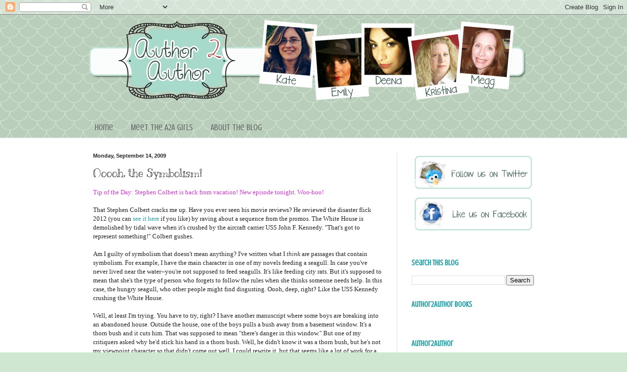

--- FILE ---
content_type: text/html; charset=UTF-8
request_url: https://author2author.blogspot.com/2009/09/ooooh-symbolism.html
body_size: 19630
content:
<!DOCTYPE html>
<html class='v2' dir='ltr' lang='en'>
<head>
<link href='https://www.blogger.com/static/v1/widgets/335934321-css_bundle_v2.css' rel='stylesheet' type='text/css'/>
<meta content='width=1100' name='viewport'/>
<meta content='text/html; charset=UTF-8' http-equiv='Content-Type'/>
<meta content='blogger' name='generator'/>
<link href='https://author2author.blogspot.com/favicon.ico' rel='icon' type='image/x-icon'/>
<link href='http://author2author.blogspot.com/2009/09/ooooh-symbolism.html' rel='canonical'/>
<link rel="alternate" type="application/atom+xml" title="Author2Author - Atom" href="https://author2author.blogspot.com/feeds/posts/default" />
<link rel="alternate" type="application/rss+xml" title="Author2Author - RSS" href="https://author2author.blogspot.com/feeds/posts/default?alt=rss" />
<link rel="service.post" type="application/atom+xml" title="Author2Author - Atom" href="https://www.blogger.com/feeds/3318840210070768346/posts/default" />

<link rel="alternate" type="application/atom+xml" title="Author2Author - Atom" href="https://author2author.blogspot.com/feeds/1235804355440404679/comments/default" />
<!--Can't find substitution for tag [blog.ieCssRetrofitLinks]-->
<meta content='http://author2author.blogspot.com/2009/09/ooooh-symbolism.html' property='og:url'/>
<meta content='Ooooh, the Symbolism!' property='og:title'/>
<meta content='Tip of the Day: Stephen Colbert is back from vacation! New episode tonight. Woo-hoo! That Stephen Colbert cracks me up. Have you ever seen h...' property='og:description'/>
<title>Author2Author: Ooooh, the Symbolism!</title>
<style type='text/css'>@font-face{font-family:'Crushed';font-style:normal;font-weight:400;font-display:swap;src:url(//fonts.gstatic.com/s/crushed/v32/U9Mc6dym6WXImTlFf1AVuaixPzHIug.woff2)format('woff2');unicode-range:U+0100-02BA,U+02BD-02C5,U+02C7-02CC,U+02CE-02D7,U+02DD-02FF,U+0304,U+0308,U+0329,U+1D00-1DBF,U+1E00-1E9F,U+1EF2-1EFF,U+2020,U+20A0-20AB,U+20AD-20C0,U+2113,U+2C60-2C7F,U+A720-A7FF;}@font-face{font-family:'Crushed';font-style:normal;font-weight:400;font-display:swap;src:url(//fonts.gstatic.com/s/crushed/v32/U9Mc6dym6WXImTlFf14VuaixPzE.woff2)format('woff2');unicode-range:U+0000-00FF,U+0131,U+0152-0153,U+02BB-02BC,U+02C6,U+02DA,U+02DC,U+0304,U+0308,U+0329,U+2000-206F,U+20AC,U+2122,U+2191,U+2193,U+2212,U+2215,U+FEFF,U+FFFD;}@font-face{font-family:'Kranky';font-style:normal;font-weight:400;font-display:swap;src:url(//fonts.gstatic.com/s/kranky/v29/hESw6XVgJzlPsFn8oR2FRIzX_g.woff2)format('woff2');unicode-range:U+0000-00FF,U+0131,U+0152-0153,U+02BB-02BC,U+02C6,U+02DA,U+02DC,U+0304,U+0308,U+0329,U+2000-206F,U+20AC,U+2122,U+2191,U+2193,U+2212,U+2215,U+FEFF,U+FFFD;}</style>
<style id='page-skin-1' type='text/css'><!--
/*
-----------------------------------------------
Blogger Template Style
Name:     Simple
Designer: Blogger
URL:      www.blogger.com
----------------------------------------------- */
/* Content
----------------------------------------------- */
body {
font: normal normal 12px Georgia, Utopia, 'Palatino Linotype', Palatino, serif;
color: #222222;
background: #cfe7d1 url(//themes.googleusercontent.com/image?id=0BwVBOzw_-hbMY2U1NzA4ZGYtOWU0YS00ZjllLThkZjgtNGIzYWU4NmM5MDc5) repeat scroll top center /* Credit: Ollustrator (http://www.istockphoto.com/googleimages.php?id=9505737&platform=blogger) */;
padding: 0 0 0 0;
background-attachment: scroll;
}
html body .content-outer {
min-width: 0;
max-width: 100%;
width: 100%;
}
h2 {
font-size: 22px;
}
a:link {
text-decoration:none;
color: #249fa3;
}
a:visited {
text-decoration:none;
color: #7c93a1;
}
a:hover {
text-decoration:underline;
color: #5dc2c0;
}
.body-fauxcolumn-outer .fauxcolumn-inner {
background: transparent none repeat scroll top left;
_background-image: none;
}
.body-fauxcolumn-outer .cap-top {
position: absolute;
z-index: 1;
height: 400px;
width: 100%;
}
.body-fauxcolumn-outer .cap-top .cap-left {
width: 100%;
background: transparent none repeat-x scroll top left;
_background-image: none;
}
.content-outer {
-moz-box-shadow: 0 0 0 rgba(0, 0, 0, .15);
-webkit-box-shadow: 0 0 0 rgba(0, 0, 0, .15);
-goog-ms-box-shadow: 0 0 0 #333333;
box-shadow: 0 0 0 rgba(0, 0, 0, .15);
margin-bottom: 1px;
}
.content-inner {
padding: 0 0;
}
.main-outer, .footer-outer {
background-color: #ffffff;
}
/* Header
----------------------------------------------- */
.header-outer {
background: transparent none repeat-x scroll 0 -400px;
_background-image: none;
}
.Header h1 {
font: normal normal 70px Arial, Tahoma, Helvetica, FreeSans, sans-serif;
color: #249fa3;
text-shadow: 0 0 0 rgba(0, 0, 0, .2);
}
.Header h1 a {
color: #249fa3;
}
.Header .description {
font-size: 200%;
color: #444444;
}
.header-inner .Header .titlewrapper {
padding: 22px 30px;
}
.header-inner .Header .descriptionwrapper {
padding: 0 30px;
}
/* Tabs
----------------------------------------------- */
.tabs-inner .section:first-child {
border-top: 0 solid #dddddd;
}
.tabs-inner .section:first-child ul {
margin-top: -0;
border-top: 0 solid #dddddd;
border-left: 0 solid #dddddd;
border-right: 0 solid #dddddd;
}
.tabs-inner .widget ul {
background: transparent none repeat-x scroll 0 -800px;
_background-image: none;
border-bottom: 0 solid #dddddd;
margin-top: 0;
margin-left: -0;
margin-right: -0;
}
.tabs-inner .widget li a {
display: inline-block;
padding: .6em 1em;
font: normal normal 18px Crushed;
color: #666666;
border-left: 0 solid #ffffff;
border-right: 0 solid #dddddd;
}
.tabs-inner .widget li:first-child a {
border-left: none;
}
.tabs-inner .widget li.selected a, .tabs-inner .widget li a:hover {
color: #249fa3;
background-color: transparent;
text-decoration: none;
}
/* Columns
----------------------------------------------- */
.main-outer {
border-top: 1px solid #dddddd;
}
.fauxcolumn-left-outer .fauxcolumn-inner {
border-right: 1px solid #dddddd;
}
.fauxcolumn-right-outer .fauxcolumn-inner {
border-left: 1px solid #dddddd;
}
/* Headings
----------------------------------------------- */
div.widget > h2,
div.widget h2.title {
margin: 0 0 1em 0;
font: normal bold 16px Crushed;
color: #249fa3;
}
/* Widgets
----------------------------------------------- */
.widget .zippy {
color: #999999;
text-shadow: 2px 2px 1px rgba(0, 0, 0, .1);
}
.widget .popular-posts ul {
list-style: none;
}
/* Posts
----------------------------------------------- */
h2.date-header {
font: normal bold 11px Arial, Tahoma, Helvetica, FreeSans, sans-serif;
}
.date-header span {
background-color: transparent;
color: #222222;
padding: inherit;
letter-spacing: inherit;
margin: inherit;
}
.main-inner {
padding-top: 30px;
padding-bottom: 30px;
}
.main-inner .column-center-inner {
padding: 0 15px;
}
.main-inner .column-center-inner .section {
margin: 0 15px;
}
.post {
margin: 0 0 25px 0;
}
h3.post-title, .comments h4 {
font: normal normal 22px Kranky;
margin: .75em 0 0;
}
.post-body {
font-size: 110%;
line-height: 1.4;
position: relative;
}
.post-body img, .post-body .tr-caption-container, .Profile img, .Image img,
.BlogList .item-thumbnail img {
padding: 2px;
background: #ffffff;
border: 1px solid #eeeeee;
-moz-box-shadow: 1px 1px 5px rgba(0, 0, 0, .1);
-webkit-box-shadow: 1px 1px 5px rgba(0, 0, 0, .1);
box-shadow: 1px 1px 5px rgba(0, 0, 0, .1);
}
.post-body img, .post-body .tr-caption-container {
padding: 5px;
}
.post-body .tr-caption-container {
color: #222222;
}
.post-body .tr-caption-container img {
padding: 0;
background: transparent;
border: none;
-moz-box-shadow: 0 0 0 rgba(0, 0, 0, .1);
-webkit-box-shadow: 0 0 0 rgba(0, 0, 0, .1);
box-shadow: 0 0 0 rgba(0, 0, 0, .1);
}
.post-header {
margin: 0 0 1.5em;
line-height: 1.6;
font-size: 90%;
}
.post-footer {
margin: 20px -2px 0;
padding: 5px 10px;
color: #666666;
background-color: #f9f9f9;
border-bottom: 1px solid #eeeeee;
line-height: 1.6;
font-size: 90%;
}
#comments .comment-author {
padding-top: 1.5em;
border-top: 1px solid #dddddd;
background-position: 0 1.5em;
}
#comments .comment-author:first-child {
padding-top: 0;
border-top: none;
}
.avatar-image-container {
margin: .2em 0 0;
}
#comments .avatar-image-container img {
border: 1px solid #eeeeee;
}
/* Comments
----------------------------------------------- */
.comments .comments-content .icon.blog-author {
background-repeat: no-repeat;
background-image: url([data-uri]);
}
.comments .comments-content .loadmore a {
border-top: 1px solid #999999;
border-bottom: 1px solid #999999;
}
.comments .comment-thread.inline-thread {
background-color: #f9f9f9;
}
.comments .continue {
border-top: 2px solid #999999;
}
/* Accents
---------------------------------------------- */
.section-columns td.columns-cell {
border-left: 1px solid #dddddd;
}
.blog-pager {
background: transparent none no-repeat scroll top center;
}
.blog-pager-older-link, .home-link,
.blog-pager-newer-link {
background-color: #ffffff;
padding: 5px;
}
.footer-outer {
border-top: 0 dashed #bbbbbb;
}
/* Mobile
----------------------------------------------- */
body.mobile  {
background-size: auto;
}
.mobile .body-fauxcolumn-outer {
background: transparent none repeat scroll top left;
}
.mobile .body-fauxcolumn-outer .cap-top {
background-size: 100% auto;
}
.mobile .content-outer {
-webkit-box-shadow: 0 0 3px rgba(0, 0, 0, .15);
box-shadow: 0 0 3px rgba(0, 0, 0, .15);
}
.mobile .tabs-inner .widget ul {
margin-left: 0;
margin-right: 0;
}
.mobile .post {
margin: 0;
}
.mobile .main-inner .column-center-inner .section {
margin: 0;
}
.mobile .date-header span {
padding: 0.1em 10px;
margin: 0 -10px;
}
.mobile h3.post-title {
margin: 0;
}
.mobile .blog-pager {
background: transparent none no-repeat scroll top center;
}
.mobile .footer-outer {
border-top: none;
}
.mobile .main-inner, .mobile .footer-inner {
background-color: #ffffff;
}
.mobile-index-contents {
color: #222222;
}
.mobile-link-button {
background-color: #249fa3;
}
.mobile-link-button a:link, .mobile-link-button a:visited {
color: #ffffff;
}
.mobile .tabs-inner .section:first-child {
border-top: none;
}
.mobile .tabs-inner .PageList .widget-content {
background-color: transparent;
color: #249fa3;
border-top: 0 solid #dddddd;
border-bottom: 0 solid #dddddd;
}
.mobile .tabs-inner .PageList .widget-content .pagelist-arrow {
border-left: 1px solid #dddddd;
}

--></style>
<style id='template-skin-1' type='text/css'><!--
body {
min-width: 960px;
}
.content-outer, .content-fauxcolumn-outer, .region-inner {
min-width: 960px;
max-width: 960px;
_width: 960px;
}
.main-inner .columns {
padding-left: 0;
padding-right: 310px;
}
.main-inner .fauxcolumn-center-outer {
left: 0;
right: 310px;
/* IE6 does not respect left and right together */
_width: expression(this.parentNode.offsetWidth -
parseInt("0") -
parseInt("310px") + 'px');
}
.main-inner .fauxcolumn-left-outer {
width: 0;
}
.main-inner .fauxcolumn-right-outer {
width: 310px;
}
.main-inner .column-left-outer {
width: 0;
right: 100%;
margin-left: -0;
}
.main-inner .column-right-outer {
width: 310px;
margin-right: -310px;
}
#layout {
min-width: 0;
}
#layout .content-outer {
min-width: 0;
width: 800px;
}
#layout .region-inner {
min-width: 0;
width: auto;
}
body#layout div.add_widget {
padding: 8px;
}
body#layout div.add_widget a {
margin-left: 32px;
}
--></style>
<style>
    body {background-image:url(\/\/themes.googleusercontent.com\/image?id=0BwVBOzw_-hbMY2U1NzA4ZGYtOWU0YS00ZjllLThkZjgtNGIzYWU4NmM5MDc5);}
    
@media (max-width: 200px) { body {background-image:url(\/\/themes.googleusercontent.com\/image?id=0BwVBOzw_-hbMY2U1NzA4ZGYtOWU0YS00ZjllLThkZjgtNGIzYWU4NmM5MDc5&options=w200);}}
@media (max-width: 400px) and (min-width: 201px) { body {background-image:url(\/\/themes.googleusercontent.com\/image?id=0BwVBOzw_-hbMY2U1NzA4ZGYtOWU0YS00ZjllLThkZjgtNGIzYWU4NmM5MDc5&options=w400);}}
@media (max-width: 800px) and (min-width: 401px) { body {background-image:url(\/\/themes.googleusercontent.com\/image?id=0BwVBOzw_-hbMY2U1NzA4ZGYtOWU0YS00ZjllLThkZjgtNGIzYWU4NmM5MDc5&options=w800);}}
@media (max-width: 1200px) and (min-width: 801px) { body {background-image:url(\/\/themes.googleusercontent.com\/image?id=0BwVBOzw_-hbMY2U1NzA4ZGYtOWU0YS00ZjllLThkZjgtNGIzYWU4NmM5MDc5&options=w1200);}}
/* Last tag covers anything over one higher than the previous max-size cap. */
@media (min-width: 1201px) { body {background-image:url(\/\/themes.googleusercontent.com\/image?id=0BwVBOzw_-hbMY2U1NzA4ZGYtOWU0YS00ZjllLThkZjgtNGIzYWU4NmM5MDc5&options=w1600);}}
  </style>
<link href='https://www.blogger.com/dyn-css/authorization.css?targetBlogID=3318840210070768346&amp;zx=7469c71e-e58d-4555-8a02-39d5d99840b1' media='none' onload='if(media!=&#39;all&#39;)media=&#39;all&#39;' rel='stylesheet'/><noscript><link href='https://www.blogger.com/dyn-css/authorization.css?targetBlogID=3318840210070768346&amp;zx=7469c71e-e58d-4555-8a02-39d5d99840b1' rel='stylesheet'/></noscript>
<meta name='google-adsense-platform-account' content='ca-host-pub-1556223355139109'/>
<meta name='google-adsense-platform-domain' content='blogspot.com'/>

</head>
<body class='loading variant-wide'>
<div class='navbar section' id='navbar' name='Navbar'><div class='widget Navbar' data-version='1' id='Navbar1'><script type="text/javascript">
    function setAttributeOnload(object, attribute, val) {
      if(window.addEventListener) {
        window.addEventListener('load',
          function(){ object[attribute] = val; }, false);
      } else {
        window.attachEvent('onload', function(){ object[attribute] = val; });
      }
    }
  </script>
<div id="navbar-iframe-container"></div>
<script type="text/javascript" src="https://apis.google.com/js/platform.js"></script>
<script type="text/javascript">
      gapi.load("gapi.iframes:gapi.iframes.style.bubble", function() {
        if (gapi.iframes && gapi.iframes.getContext) {
          gapi.iframes.getContext().openChild({
              url: 'https://www.blogger.com/navbar/3318840210070768346?po\x3d1235804355440404679\x26origin\x3dhttps://author2author.blogspot.com',
              where: document.getElementById("navbar-iframe-container"),
              id: "navbar-iframe"
          });
        }
      });
    </script><script type="text/javascript">
(function() {
var script = document.createElement('script');
script.type = 'text/javascript';
script.src = '//pagead2.googlesyndication.com/pagead/js/google_top_exp.js';
var head = document.getElementsByTagName('head')[0];
if (head) {
head.appendChild(script);
}})();
</script>
</div></div>
<div class='body-fauxcolumns'>
<div class='fauxcolumn-outer body-fauxcolumn-outer'>
<div class='cap-top'>
<div class='cap-left'></div>
<div class='cap-right'></div>
</div>
<div class='fauxborder-left'>
<div class='fauxborder-right'></div>
<div class='fauxcolumn-inner'>
</div>
</div>
<div class='cap-bottom'>
<div class='cap-left'></div>
<div class='cap-right'></div>
</div>
</div>
</div>
<div class='content'>
<div class='content-fauxcolumns'>
<div class='fauxcolumn-outer content-fauxcolumn-outer'>
<div class='cap-top'>
<div class='cap-left'></div>
<div class='cap-right'></div>
</div>
<div class='fauxborder-left'>
<div class='fauxborder-right'></div>
<div class='fauxcolumn-inner'>
</div>
</div>
<div class='cap-bottom'>
<div class='cap-left'></div>
<div class='cap-right'></div>
</div>
</div>
</div>
<div class='content-outer'>
<div class='content-cap-top cap-top'>
<div class='cap-left'></div>
<div class='cap-right'></div>
</div>
<div class='fauxborder-left content-fauxborder-left'>
<div class='fauxborder-right content-fauxborder-right'></div>
<div class='content-inner'>
<header>
<div class='header-outer'>
<div class='header-cap-top cap-top'>
<div class='cap-left'></div>
<div class='cap-right'></div>
</div>
<div class='fauxborder-left header-fauxborder-left'>
<div class='fauxborder-right header-fauxborder-right'></div>
<div class='region-inner header-inner'>
<div class='header section' id='header' name='Header'><div class='widget Header' data-version='1' id='Header1'>
<div id='header-inner'>
<a href='https://author2author.blogspot.com/' style='display: block'>
<img alt='Author2Author' height='184px; ' id='Header1_headerimg' src='https://blogger.googleusercontent.com/img/b/R29vZ2xl/AVvXsEjtSnDQUyLtyR1G4I80xM7hFufZGydzgQq8I0CG7CvUkgIhc8uH-TEatr8zEYN9HJ7M-U1T7RnWbzebjaOFDFnlhyZuXXSZTTOptKbA5D-9L7ROfz_Df8Rpxv0inUt6BLcXY20lKFmfBuA/s1600/final_banner2.png' style='display: block' width='940px; '/>
</a>
<div class='descriptionwrapper'>
<p class='description'><span>
</span></p>
</div>
</div>
</div></div>
</div>
</div>
<div class='header-cap-bottom cap-bottom'>
<div class='cap-left'></div>
<div class='cap-right'></div>
</div>
</div>
</header>
<div class='tabs-outer'>
<div class='tabs-cap-top cap-top'>
<div class='cap-left'></div>
<div class='cap-right'></div>
</div>
<div class='fauxborder-left tabs-fauxborder-left'>
<div class='fauxborder-right tabs-fauxborder-right'></div>
<div class='region-inner tabs-inner'>
<div class='tabs section' id='crosscol' name='Cross-Column'><div class='widget PageList' data-version='1' id='PageList1'>
<h2>Pages</h2>
<div class='widget-content'>
<ul>
<li>
<a href='https://author2author.blogspot.com/'>Home</a>
</li>
<li>
<a href='https://author2author.blogspot.com/p/meet-a2a-girls.html'>Meet the A2A Girls</a>
</li>
<li>
<a href='https://author2author.blogspot.com/p/about-blog.html'>About the blog</a>
</li>
</ul>
<div class='clear'></div>
</div>
</div></div>
<div class='tabs no-items section' id='crosscol-overflow' name='Cross-Column 2'></div>
</div>
</div>
<div class='tabs-cap-bottom cap-bottom'>
<div class='cap-left'></div>
<div class='cap-right'></div>
</div>
</div>
<div class='main-outer'>
<div class='main-cap-top cap-top'>
<div class='cap-left'></div>
<div class='cap-right'></div>
</div>
<div class='fauxborder-left main-fauxborder-left'>
<div class='fauxborder-right main-fauxborder-right'></div>
<div class='region-inner main-inner'>
<div class='columns fauxcolumns'>
<div class='fauxcolumn-outer fauxcolumn-center-outer'>
<div class='cap-top'>
<div class='cap-left'></div>
<div class='cap-right'></div>
</div>
<div class='fauxborder-left'>
<div class='fauxborder-right'></div>
<div class='fauxcolumn-inner'>
</div>
</div>
<div class='cap-bottom'>
<div class='cap-left'></div>
<div class='cap-right'></div>
</div>
</div>
<div class='fauxcolumn-outer fauxcolumn-left-outer'>
<div class='cap-top'>
<div class='cap-left'></div>
<div class='cap-right'></div>
</div>
<div class='fauxborder-left'>
<div class='fauxborder-right'></div>
<div class='fauxcolumn-inner'>
</div>
</div>
<div class='cap-bottom'>
<div class='cap-left'></div>
<div class='cap-right'></div>
</div>
</div>
<div class='fauxcolumn-outer fauxcolumn-right-outer'>
<div class='cap-top'>
<div class='cap-left'></div>
<div class='cap-right'></div>
</div>
<div class='fauxborder-left'>
<div class='fauxborder-right'></div>
<div class='fauxcolumn-inner'>
</div>
</div>
<div class='cap-bottom'>
<div class='cap-left'></div>
<div class='cap-right'></div>
</div>
</div>
<!-- corrects IE6 width calculation -->
<div class='columns-inner'>
<div class='column-center-outer'>
<div class='column-center-inner'>
<div class='main section' id='main' name='Main'><div class='widget Blog' data-version='1' id='Blog1'>
<div class='blog-posts hfeed'>

          <div class="date-outer">
        
<h2 class='date-header'><span>Monday, September 14, 2009</span></h2>

          <div class="date-posts">
        
<div class='post-outer'>
<div class='post hentry'>
<a name='1235804355440404679'></a>
<h3 class='post-title entry-title'>
Ooooh, the Symbolism!
</h3>
<div class='post-header'>
<div class='post-header-line-1'></div>
</div>
<div class='post-body entry-content' id='post-body-1235804355440404679'>
<span class="Apple-style-span"  style="color:#CC33CC;">Tip of the Day: Stephen Colbert is back from vacation! New episode tonight. Woo-hoo!</span><div><br /></div><div>That Stephen Colbert cracks me up. Have you ever seen his movie reviews? He reviewed the disaster flick 2012 (you can<a href="http://www.huffingtonpost.com/2009/08/07/colbert-tells-us-which-mo_n_253709.html"> see it here</a> if you like) by raving about a sequence from the promos. The White House is demolished by tidal wave when it's crushed by the aircraft carrier USS John F. Kennedy. "That's got to represent something!" Colbert gushes. </div><div><br /></div><div>Am I guilty of symbolism that doesn't mean anything? I've written what I <i>think</i> are passages that contain symbolism. For example, I have the main character in one of my novels feeding a seagull. In case you've never lived near the water--you're not supposed to feed seagulls. It's like feeding city rats. But it's supposed to mean that she's the type of person who forgets to follow the rules when she thinks someone needs help. In this case, the hungry seagull, who other people might find disgusting. Oooh, deep, right? Like the USS Kennedy crushing the White House.</div><div><br /></div><div>Well, at least I'm trying. You have to try, right? I have another manuscript where some boys are breaking into an abandoned house. Outside the house, one of the boys pulls a bush away from a basement window. It's a thorn bush and it cuts him. That was supposed to mean "there's danger in this window." But one of my critiquers asked why he'd stick his hand in a thorn bush. Well, he didn't know it was a thorn bush, but he's not my viewpoint character so that didn't come out well. I could rewrite it, but that seems like a lot of work for a little bit of cheesy symbolism. Sometimes I just have to experiment, throw something against the wall and see if it sticks. And be thankful that I have great critiquers so I can figure out if something doesn't stick.</div><div><br /></div><div>I bother with this because I love finding those details in my reading. I just read PYONGYANG by Guy DeLise about a Canadian staying in North Korea. If there are important foreign visitors in his hotel, fresh melon is available in the hotel restaurant. The rest of the time, fresh fruit is almost impossible to find throughout the city. Whenever he has a scene with characters talking over a meal, he notes whether there's melon or not. It becomes a symbol of the total control the North Korean government has over daily life and how they use that power. PYONGYANG is memoir, not fiction, so I'm pretty impressed that DeLise found symbolism in real life. Maybe that's the key to writing it in fiction?</div><div><br /></div><div>What about you? Got any bits you're proud of, or anything that seems like the USS Kennedy smashing into the Blue Room? I'd love to know how people handle this.</div><div><br /></div><div>-- Kate, Miss Perfecting the Pages</div>
<div style='clear: both;'></div>
</div>
<div class='post-footer'>
<div class='post-footer-line post-footer-line-1'><span class='post-author vcard'>
Posted by
<span class='fn'>
<a href='https://www.blogger.com/profile/12856887940900664692' rel='author' title='author profile'>
Kate Fall
</a>
</span>
</span>
<span class='post-timestamp'>
at
<a class='timestamp-link' href='https://author2author.blogspot.com/2009/09/ooooh-symbolism.html' rel='bookmark' title='permanent link'><abbr class='published' title='2009-09-14T06:13:00-07:00'>6:13&#8239;AM</abbr></a>
</span>
<span class='post-comment-link'>
</span>
<span class='post-icons'>
<span class='item-control blog-admin pid-394230993'>
<a href='https://www.blogger.com/post-edit.g?blogID=3318840210070768346&postID=1235804355440404679&from=pencil' title='Edit Post'>
<img alt='' class='icon-action' height='18' src='https://resources.blogblog.com/img/icon18_edit_allbkg.gif' width='18'/>
</a>
</span>
</span>
<div class='post-share-buttons goog-inline-block'>
<a class='goog-inline-block share-button sb-email' href='https://www.blogger.com/share-post.g?blogID=3318840210070768346&postID=1235804355440404679&target=email' target='_blank' title='Email This'><span class='share-button-link-text'>Email This</span></a><a class='goog-inline-block share-button sb-blog' href='https://www.blogger.com/share-post.g?blogID=3318840210070768346&postID=1235804355440404679&target=blog' onclick='window.open(this.href, "_blank", "height=270,width=475"); return false;' target='_blank' title='BlogThis!'><span class='share-button-link-text'>BlogThis!</span></a><a class='goog-inline-block share-button sb-twitter' href='https://www.blogger.com/share-post.g?blogID=3318840210070768346&postID=1235804355440404679&target=twitter' target='_blank' title='Share to X'><span class='share-button-link-text'>Share to X</span></a><a class='goog-inline-block share-button sb-facebook' href='https://www.blogger.com/share-post.g?blogID=3318840210070768346&postID=1235804355440404679&target=facebook' onclick='window.open(this.href, "_blank", "height=430,width=640"); return false;' target='_blank' title='Share to Facebook'><span class='share-button-link-text'>Share to Facebook</span></a><a class='goog-inline-block share-button sb-pinterest' href='https://www.blogger.com/share-post.g?blogID=3318840210070768346&postID=1235804355440404679&target=pinterest' target='_blank' title='Share to Pinterest'><span class='share-button-link-text'>Share to Pinterest</span></a>
</div>
</div>
<div class='post-footer-line post-footer-line-2'><span class='post-labels'>
Labels:
<a href='https://author2author.blogspot.com/search/label/Kate%20Fall' rel='tag'>Kate Fall</a>
</span>
</div>
<div class='post-footer-line post-footer-line-3'><span class='post-location'>
</span>
</div>
</div>
</div>
<div class='comments' id='comments'>
<a name='comments'></a>
<h4>2 comments:</h4>
<div id='Blog1_comments-block-wrapper'>
<dl class='avatar-comment-indent' id='comments-block'>
<dt class='comment-author ' id='c6135938759289453044'>
<a name='c6135938759289453044'></a>
<div class="avatar-image-container vcard"><span dir="ltr"><a href="https://www.blogger.com/profile/10677227681455190084" target="" rel="nofollow" onclick="" class="avatar-hovercard" id="av-6135938759289453044-10677227681455190084"><img src="https://resources.blogblog.com/img/blank.gif" width="35" height="35" class="delayLoad" style="display: none;" longdesc="//blogger.googleusercontent.com/img/b/R29vZ2xl/AVvXsEiBA3M4SfTgE6fmmlRAWMeoif368giGlyY_qNAYcDQ6_RDcFU1jScPrbGGHGtRvnMWAnTscxrcMRgN1PG47_nIpZvRG8WJQbZf-lDO-e_HNjy51IJUJcp4lNXJVEQ01L80/s45-c/312x208+casual+author+photo.jpeg" alt="" title="Lisa Schroeder">

<noscript><img src="//blogger.googleusercontent.com/img/b/R29vZ2xl/AVvXsEiBA3M4SfTgE6fmmlRAWMeoif368giGlyY_qNAYcDQ6_RDcFU1jScPrbGGHGtRvnMWAnTscxrcMRgN1PG47_nIpZvRG8WJQbZf-lDO-e_HNjy51IJUJcp4lNXJVEQ01L80/s45-c/312x208+casual+author+photo.jpeg" width="35" height="35" class="photo" alt=""></noscript></a></span></div>
<a href='https://www.blogger.com/profile/10677227681455190084' rel='nofollow'>Lisa Schroeder</a>
said...
</dt>
<dd class='comment-body' id='Blog1_cmt-6135938759289453044'>
<p>
I&#39;m so envious of authors who do the symbolism thing well! I also love it when I&#39;m reading, although I don&#39;t find things very often. I&#39;m not that deep of a reader. :)
</p>
</dd>
<dd class='comment-footer'>
<span class='comment-timestamp'>
<a href='https://author2author.blogspot.com/2009/09/ooooh-symbolism.html?showComment=1252970924393#c6135938759289453044' title='comment permalink'>
September 14, 2009 at 4:28&#8239;PM
</a>
<span class='item-control blog-admin pid-1429276980'>
<a class='comment-delete' href='https://www.blogger.com/comment/delete/3318840210070768346/6135938759289453044' title='Delete Comment'>
<img src='https://resources.blogblog.com/img/icon_delete13.gif'/>
</a>
</span>
</span>
</dd>
<dt class='comment-author blog-author' id='c1056016660581992251'>
<a name='c1056016660581992251'></a>
<div class="avatar-image-container vcard"><span dir="ltr"><a href="https://www.blogger.com/profile/01093257361683249174" target="" rel="nofollow" onclick="" class="avatar-hovercard" id="av-1056016660581992251-01093257361683249174"><img src="https://resources.blogblog.com/img/blank.gif" width="35" height="35" class="delayLoad" style="display: none;" longdesc="//blogger.googleusercontent.com/img/b/R29vZ2xl/AVvXsEgQUklOCoc7daytwpjLnrycejP7S6mZhBiPdse_7pO84dHwScGFJKMxAeC9RxdABgbEvQhSoFHe1O2nvjxNZ0chdQTX6P4Y4SPzlreiWQPaWB8q3ZYNtE5T8h3RALGuKWI/s45-c/blackoutlipomiLOWRES.jpg" alt="" title="DeenaML">

<noscript><img src="//blogger.googleusercontent.com/img/b/R29vZ2xl/AVvXsEgQUklOCoc7daytwpjLnrycejP7S6mZhBiPdse_7pO84dHwScGFJKMxAeC9RxdABgbEvQhSoFHe1O2nvjxNZ0chdQTX6P4Y4SPzlreiWQPaWB8q3ZYNtE5T8h3RALGuKWI/s45-c/blackoutlipomiLOWRES.jpg" width="35" height="35" class="photo" alt=""></noscript></a></span></div>
<a href='https://www.blogger.com/profile/01093257361683249174' rel='nofollow'>DeenaML</a>
said...
</dt>
<dd class='comment-body' id='Blog1_cmt-1056016660581992251'>
<p>
Just throw a red &quot;S&quot; on your character&#39;s shirt -- it can mean SINNER, SUPERMAN, SYMBOL HERE, or whatever you want!  That&#39;s what I learned from Hester Pryne! :)<br /><br />And yeah, seagulls....I think THEY mean danger coming in the form of poop on one&#39;s head....
</p>
</dd>
<dd class='comment-footer'>
<span class='comment-timestamp'>
<a href='https://author2author.blogspot.com/2009/09/ooooh-symbolism.html?showComment=1252985195061#c1056016660581992251' title='comment permalink'>
September 14, 2009 at 8:26&#8239;PM
</a>
<span class='item-control blog-admin pid-1255500450'>
<a class='comment-delete' href='https://www.blogger.com/comment/delete/3318840210070768346/1056016660581992251' title='Delete Comment'>
<img src='https://resources.blogblog.com/img/icon_delete13.gif'/>
</a>
</span>
</span>
</dd>
</dl>
</div>
<p class='comment-footer'>
<a href='https://www.blogger.com/comment/fullpage/post/3318840210070768346/1235804355440404679' onclick=''>Post a Comment</a>
</p>
</div>
</div>

        </div></div>
      
</div>
<div class='blog-pager' id='blog-pager'>
<span id='blog-pager-newer-link'>
<a class='blog-pager-newer-link' href='https://author2author.blogspot.com/2009/09/how-do-you-write-book.html' id='Blog1_blog-pager-newer-link' title='Newer Post'>Newer Post</a>
</span>
<span id='blog-pager-older-link'>
<a class='blog-pager-older-link' href='https://author2author.blogspot.com/2009/09/listening-to-twinges-of-doubt.html' id='Blog1_blog-pager-older-link' title='Older Post'>Older Post</a>
</span>
<a class='home-link' href='https://author2author.blogspot.com/'>Home</a>
</div>
<div class='clear'></div>
<div class='post-feeds'>
<div class='feed-links'>
Subscribe to:
<a class='feed-link' href='https://author2author.blogspot.com/feeds/1235804355440404679/comments/default' target='_blank' type='application/atom+xml'>Post Comments (Atom)</a>
</div>
</div>
</div></div>
</div>
</div>
<div class='column-left-outer'>
<div class='column-left-inner'>
<aside>
</aside>
</div>
</div>
<div class='column-right-outer'>
<div class='column-right-inner'>
<aside>
<div class='sidebar section' id='sidebar-right-1'><div class='widget HTML' data-version='1' id='HTML1'>
<div class='widget-content'>
<center><a href="https://twitter.com/#!/A2AGirls"><img border="0" src="https://lh3.googleusercontent.com/blogger_img_proxy/AEn0k_v8oj0llnTy6Ey6GQtikbzMNX2z1vVMltNUaDqadATt4-YseMFy-ew7johYz7oemYi5i37B5nkvjLS_z8uWvI31aMX_Zk2WRaMcli7BoloZuodmXJtRfoYCKAXvgKeZCbCR-ZmrcA=s0-d" width="250" height="81" alt="Follow us on Twitter"></a></center>

<center><a href="http://www.facebook.com/pages/Author2Author/167896939991913?sk=wall"><img border="0" src="https://lh3.googleusercontent.com/blogger_img_proxy/AEn0k_vTyfEj4J4XFbNTSuOh9Ze9SurbPXIsRMFV0WSiOMzJnmmdaFVg-DcdBdktZpsWFyQ_dlphpb7fQMfxWZK-Qd5cE1eNTAinTzMbzZ3GDHw5b_7wxbuOSn2Zs6xBvYPKszTECB1bOR1pkw=s0-d" width="250" height="81" alt="Follow us on Twitter"></a></center>
<br />
</div>
<div class='clear'></div>
</div><div class='widget BlogSearch' data-version='1' id='BlogSearch1'>
<h2 class='title'>Search This Blog</h2>
<div class='widget-content'>
<div id='BlogSearch1_form'>
<form action='https://author2author.blogspot.com/search' class='gsc-search-box' target='_top'>
<table cellpadding='0' cellspacing='0' class='gsc-search-box'>
<tbody>
<tr>
<td class='gsc-input'>
<input autocomplete='off' class='gsc-input' name='q' size='10' title='search' type='text' value=''/>
</td>
<td class='gsc-search-button'>
<input class='gsc-search-button' title='search' type='submit' value='Search'/>
</td>
</tr>
</tbody>
</table>
</form>
</div>
</div>
<div class='clear'></div>
</div><div class='widget HTML' data-version='1' id='HTML4'>
<h2 class='title'>Author2Author Books</h2>
<div class='widget-content'>
<br/>
<div id="w4e541c52c299c0d69a06cdfbf0180143"></div><script type="text/javascript" charset="UTF-8" src="//www.librarything.com/widget_get.php?userid=elmarshall&amp;theID=w4e541c52c299c0d69a06cdfbf0180143"></script><noscript><a href="http://www.librarything.com/profile/elmarshall">My Library</a> at <a href="http://www.librarything.com">LibraryThing</a></noscript>
</div>
<div class='clear'></div>
</div><div class='widget TextList' data-version='1' id='TextList1'>
<h2>Author2Author</h2>
<div class='widget-content'>
<ul>
<li>We are five YA/MG writers all at different stages in the writing process, here to inform, learn from, and entertain other writers by allowing a glimpse into and feedback on our writing lives.</li>
</ul>
<div class='clear'></div>
</div>
</div><div class='widget HTML' data-version='1' id='HTML2'>
<h2 class='title'>Author2Author Girls</h2>
<div class='widget-content'>
<ul>
<li><a href="http://www.kristinaspringer.com/" target="_KS">Kristina Springer<br />&nbsp;&nbsp;&nbsp;&nbsp;&nbsp;(<i>Miss Author in Action</i>)</a></li>
<li><a href="http://deenaml.livejournal.com/" target="_DL">Deena Lipomi<br />&nbsp;&nbsp;&nbsp;&nbsp;&nbsp;(<i>Miss Subbing for Pubbing</i>)</a></li>
<li><a href="http://www.emilymarshall.com/" target="_EM">Emily Marshall<br />&nbsp;&nbsp;&nbsp;&nbsp;&nbsp;(<i>Miss Querylicious</i>)</a></li>
<li><a href="//www.blogger.com/profile/12856887940900664692" target="_KF">Kate Fall<br />&nbsp;&nbsp;&nbsp;&nbsp;&nbsp;(<i>Miss Perfecting the Pages</i>)</a></li>
<li><a href="http://www.meggjensen.com/" target="_KS">Megg Jensen<br />&nbsp;&nbsp;&nbsp;&nbsp;&nbsp;(<i>Miss Enchanted ePubber<i>)</i></i></a></li>
</ul>
</div>
<div class='clear'></div>
</div><div class='widget TextList' data-version='1' id='TextList2'>
<h2>Question or Comment?</h2>
<div class='widget-content'>
<ul>
<li>Email us at: author2author (dot) blog (at) gmail.com</li>
<li>Add us to your LiveJournal Friends Page at: <a href="http://syndicated.livejournal.com/author2author/">http://syndicated.livejournal.com/author2author/</a></li>
</ul>
<div class='clear'></div>
</div>
</div><div class='widget Followers' data-version='1' id='Followers1'>
<h2 class='title'>Followers</h2>
<div class='widget-content'>
<div id='Followers1-wrapper'>
<div style='margin-right:2px;'>
<div><script type="text/javascript" src="https://apis.google.com/js/platform.js"></script>
<div id="followers-iframe-container"></div>
<script type="text/javascript">
    window.followersIframe = null;
    function followersIframeOpen(url) {
      gapi.load("gapi.iframes", function() {
        if (gapi.iframes && gapi.iframes.getContext) {
          window.followersIframe = gapi.iframes.getContext().openChild({
            url: url,
            where: document.getElementById("followers-iframe-container"),
            messageHandlersFilter: gapi.iframes.CROSS_ORIGIN_IFRAMES_FILTER,
            messageHandlers: {
              '_ready': function(obj) {
                window.followersIframe.getIframeEl().height = obj.height;
              },
              'reset': function() {
                window.followersIframe.close();
                followersIframeOpen("https://www.blogger.com/followers/frame/3318840210070768346?colors\x3dCgt0cmFuc3BhcmVudBILdHJhbnNwYXJlbnQaByMyMjIyMjIiByMyNDlmYTMqByNmZmZmZmYyByMyNDlmYTM6ByMyMjIyMjJCByMyNDlmYTNKByM5OTk5OTlSByMyNDlmYTNaC3RyYW5zcGFyZW50\x26pageSize\x3d21\x26hl\x3den\x26origin\x3dhttps://author2author.blogspot.com");
              },
              'open': function(url) {
                window.followersIframe.close();
                followersIframeOpen(url);
              }
            }
          });
        }
      });
    }
    followersIframeOpen("https://www.blogger.com/followers/frame/3318840210070768346?colors\x3dCgt0cmFuc3BhcmVudBILdHJhbnNwYXJlbnQaByMyMjIyMjIiByMyNDlmYTMqByNmZmZmZmYyByMyNDlmYTM6ByMyMjIyMjJCByMyNDlmYTNKByM5OTk5OTlSByMyNDlmYTNaC3RyYW5zcGFyZW50\x26pageSize\x3d21\x26hl\x3den\x26origin\x3dhttps://author2author.blogspot.com");
  </script></div>
</div>
</div>
<div class='clear'></div>
</div>
</div><div class='widget HTML' data-version='1' id='HTML5'>
<h2 class='title'>Put our Button on your Blog</h2>
<div class='widget-content'>
<img src="https://lh3.googleusercontent.com/blogger_img_proxy/AEn0k_uQwLm-1mZjYKxoTIrlL7sWoeoNwAj2y29E_sJXo94SUOempwLtISyUwbJRPZDc0MvtXkaBXhkoF4tmDm9Lj9XOxXpeRrC5MqUWk99uSRUQEfnfUT785lARWXhFneVshokG=s0-d" alt="Author2Author"><div style="width: 180px; height: 120px; overflow: auto; border: 1px solid #666666;">&lt;a href=&#34;http://www.author2author.blogspot.com/&#34; target=&#34;_blank&#34;&gt;&lt;img src=&#34;http://i455.photobucket.com/albums/qq276/em_ma16/a2abutton.png&#34; alt=&#34;Author2Author&#34; width=&#34;180&#34; height=&#34;120&#34; /&gt;&lt;/a&gt;</div>
</div>
<div class='clear'></div>
</div><div class='widget TextList' data-version='1' id='TextList3'>
<h2>Author2Author Chat</h2>
<div class='widget-content'>
<ul>
<li><a href="http://author2author.blogspot.com/2008/08/a2a-chats-with-alexa-young.html" target="_new">Alexa Young</a></li>
<li><a href="http://author2author.blogspot.com/2010/07/a2a-summer-chat-interview-with-andrew.html" target="_new">Andrew Auseon</a></li>
<li><a href="http://author2author.blogspot.com/2008/05/interview-with-april-henry.html" target="_new">April Henry</a></li>
<li><a href="http://author2author.blogspot.com/2008/12/thanks-readers-holiday-giveaway-week.html" target="_new">C.K. Kelly Martin</a></li>
<li><a href="http://author2author.blogspot.com/2008/12/thank-you-blog-readers-or-how-bout.html" target="_new">Coe Booth</a></li>
<li><a href="http://author2author.blogspot.com/2010/07/interview-with-eric-luper-or-love.html" target="_new">Eric Luper</a></li>
<li><a href="http://author2author.blogspot.com/2008/10/interview-with-heather-duffy-stone.html" target="_new">Heather Duffy Stone</a></li>
<li><a href="http://author2author.blogspot.com/2008/10/a2a-chat-interview-with-je-macleod.html" target="_new">J.E. MacLeod</a></li>
<li><a href="http://author2author.blogspot.com/2008/05/a2a-chat-with-jennifer-bradbury.html" target="_new">Jennifer Bradbury</a></li>
<li><a href="http://author2author.blogspot.com/2008/10/a2a-chat-2009-debutante-edition-or.html" target="_new">Jenny Moss</a></li>
<li><a href="http://author2author.blogspot.com/2010/07/a2a-summer-chat-interview-with-jessica.html" target="_new">Jessica Leader</a></li>
<li><a href="http://author2author.blogspot.com/2008/12/on-fourth-day-of-holiday-giveaway-my.html" target="_new">Lauren Barnholdt</a></li>
<li><a href="http://author2author.blogspot.com/2008/12/holiday-giveaway-day-2.html" target="_new">Linda Gerber</a></li>
<li><a href="http://author2author.blogspot.com/2008/12/we-heart-our-blog-readers-holiday.html" target="_new">Lisa Schroeder</a></li>
<li><a href="http://author2author.blogspot.com/2008/05/a2a-chat-with-marlene-perez.html" target="_new">Marlene Perez</a></li>
<li><a href="http://author2author.blogspot.com/2009/02/a2a-chat-interview-with-neesha-meminger.html" target="_new">Neesha Meminger</a></li>
<li><a href="http://author2author.blogspot.com/2011/02/fun-friday-interview-with-new-author.html" target="_new">Ruta Sepetys</a></li>
<li><a href="http://author2author.blogspot.com/2008/10/a2a-chat-with-sarah-maclean.html" target="_new">Sarah MacLean</a></li>
<li><a href="http://author2author.blogspot.com/2008/10/a2a-chat-interview-with-saundra.html" target="_new">Saundra Mitchell</a></li>
<li><a href="http://author2author.blogspot.com/2008/02/sharing-love-book-giveaway-no-2.html" target="_new">Shana Norris</a></li>
<li><a href="http://author2author.blogspot.com/2011/01/fun-friday-interview-with-first-time-ya.html" target="_new">Shawn Goodman</a></li>
<li><a href="http://author2author.blogspot.com/2008/06/a2a-chat-with-stephanie-kuehnert.html" target="_new">Stephanie Kuehnert</a></li>
</ul>
<div class='clear'></div>
</div>
</div><div class='widget Label' data-version='1' id='Label1'>
<h2>Labels</h2>
<div class='widget-content list-label-widget-content'>
<ul>
<li>
<a dir='ltr' href='https://author2author.blogspot.com/search/label/A%20Writer%27s%20Life'>A Writer&#39;s Life</a>
<span dir='ltr'>(126)</span>
</li>
<li>
<a dir='ltr' href='https://author2author.blogspot.com/search/label/A2A%20Chat'>A2A Chat</a>
<span dir='ltr'>(5)</span>
</li>
<li>
<a dir='ltr' href='https://author2author.blogspot.com/search/label/A2A%20Teen%20Years'>A2A Teen Years</a>
<span dir='ltr'>(41)</span>
</li>
<li>
<a dir='ltr' href='https://author2author.blogspot.com/search/label/ALA'>ALA</a>
<span dir='ltr'>(3)</span>
</li>
<li>
<a dir='ltr' href='https://author2author.blogspot.com/search/label/Adam%20Selzer'>Adam Selzer</a>
<span dir='ltr'>(1)</span>
</li>
<li>
<a dir='ltr' href='https://author2author.blogspot.com/search/label/Afterlife'>Afterlife</a>
<span dir='ltr'>(3)</span>
</li>
<li>
<a dir='ltr' href='https://author2author.blogspot.com/search/label/Agents'>Agents</a>
<span dir='ltr'>(19)</span>
</li>
<li>
<a dir='ltr' href='https://author2author.blogspot.com/search/label/Allen%20Zadoff'>Allen Zadoff</a>
<span dir='ltr'>(1)</span>
</li>
<li>
<a dir='ltr' href='https://author2author.blogspot.com/search/label/Amanda%20Hocking'>Amanda Hocking</a>
<span dir='ltr'>(2)</span>
</li>
<li>
<a dir='ltr' href='https://author2author.blogspot.com/search/label/Amazon%20Rankings'>Amazon Rankings</a>
<span dir='ltr'>(2)</span>
</li>
<li>
<a dir='ltr' href='https://author2author.blogspot.com/search/label/Anathema'>Anathema</a>
<span dir='ltr'>(6)</span>
</li>
<li>
<a dir='ltr' href='https://author2author.blogspot.com/search/label/Angela%20Carlie'>Angela Carlie</a>
<span dir='ltr'>(3)</span>
</li>
<li>
<a dir='ltr' href='https://author2author.blogspot.com/search/label/Author%20Etiquette'>Author Etiquette</a>
<span dir='ltr'>(1)</span>
</li>
<li>
<a dir='ltr' href='https://author2author.blogspot.com/search/label/Author%20Fair'>Author Fair</a>
<span dir='ltr'>(2)</span>
</li>
<li>
<a dir='ltr' href='https://author2author.blogspot.com/search/label/Authors%2FBooks'>Authors/Books</a>
<span dir='ltr'>(52)</span>
</li>
<li>
<a dir='ltr' href='https://author2author.blogspot.com/search/label/Barnes%20and%20Noble'>Barnes and Noble</a>
<span dir='ltr'>(2)</span>
</li>
<li>
<a dir='ltr' href='https://author2author.blogspot.com/search/label/Becky%20Levine'>Becky Levine</a>
<span dir='ltr'>(1)</span>
</li>
<li>
<a dir='ltr' href='https://author2author.blogspot.com/search/label/Bella'>Bella</a>
<span dir='ltr'>(1)</span>
</li>
<li>
<a dir='ltr' href='https://author2author.blogspot.com/search/label/Best%20of'>Best of</a>
<span dir='ltr'>(2)</span>
</li>
<li>
<a dir='ltr' href='https://author2author.blogspot.com/search/label/Boo'>Boo</a>
<span dir='ltr'>(1)</span>
</li>
<li>
<a dir='ltr' href='https://author2author.blogspot.com/search/label/Book%20Signings'>Book Signings</a>
<span dir='ltr'>(10)</span>
</li>
<li>
<a dir='ltr' href='https://author2author.blogspot.com/search/label/Breaking%20in'>Breaking in</a>
<span dir='ltr'>(1)</span>
</li>
<li>
<a dir='ltr' href='https://author2author.blogspot.com/search/label/Characters'>Characters</a>
<span dir='ltr'>(13)</span>
</li>
<li>
<a dir='ltr' href='https://author2author.blogspot.com/search/label/Cheesy%20Movies'>Cheesy Movies</a>
<span dir='ltr'>(1)</span>
</li>
<li>
<a dir='ltr' href='https://author2author.blogspot.com/search/label/Chicago%20Manual%20of%20Style'>Chicago Manual of Style</a>
<span dir='ltr'>(1)</span>
</li>
<li>
<a dir='ltr' href='https://author2author.blogspot.com/search/label/Cloud%20Prophet%20Trilogy'>Cloud Prophet Trilogy</a>
<span dir='ltr'>(2)</span>
</li>
<li>
<a dir='ltr' href='https://author2author.blogspot.com/search/label/Conferences'>Conferences</a>
<span dir='ltr'>(41)</span>
</li>
<li>
<a dir='ltr' href='https://author2author.blogspot.com/search/label/Congratulations'>Congratulations</a>
<span dir='ltr'>(6)</span>
</li>
<li>
<a dir='ltr' href='https://author2author.blogspot.com/search/label/Contemporary'>Contemporary</a>
<span dir='ltr'>(2)</span>
</li>
<li>
<a dir='ltr' href='https://author2author.blogspot.com/search/label/Contests'>Contests</a>
<span dir='ltr'>(36)</span>
</li>
<li>
<a dir='ltr' href='https://author2author.blogspot.com/search/label/Copy%20Edits'>Copy Edits</a>
<span dir='ltr'>(2)</span>
</li>
<li>
<a dir='ltr' href='https://author2author.blogspot.com/search/label/Covers'>Covers</a>
<span dir='ltr'>(8)</span>
</li>
<li>
<a dir='ltr' href='https://author2author.blogspot.com/search/label/Crazy%20Writer'>Crazy Writer</a>
<span dir='ltr'>(1)</span>
</li>
<li>
<a dir='ltr' href='https://author2author.blogspot.com/search/label/Critiques'>Critiques</a>
<span dir='ltr'>(9)</span>
</li>
<li>
<a dir='ltr' href='https://author2author.blogspot.com/search/label/Cynthia%20Lord'>Cynthia Lord</a>
<span dir='ltr'>(3)</span>
</li>
<li>
<a dir='ltr' href='https://author2author.blogspot.com/search/label/Danielle%20Joseph'>Danielle Joseph</a>
<span dir='ltr'>(1)</span>
</li>
<li>
<a dir='ltr' href='https://author2author.blogspot.com/search/label/Dating%20books'>Dating books</a>
<span dir='ltr'>(1)</span>
</li>
<li>
<a dir='ltr' href='https://author2author.blogspot.com/search/label/Dawson'>Dawson</a>
<span dir='ltr'>(1)</span>
</li>
<li>
<a dir='ltr' href='https://author2author.blogspot.com/search/label/Deena'>Deena</a>
<span dir='ltr'>(201)</span>
</li>
<li>
<a dir='ltr' href='https://author2author.blogspot.com/search/label/Distractions'>Distractions</a>
<span dir='ltr'>(3)</span>
</li>
<li>
<a dir='ltr' href='https://author2author.blogspot.com/search/label/Edgy'>Edgy</a>
<span dir='ltr'>(2)</span>
</li>
<li>
<a dir='ltr' href='https://author2author.blogspot.com/search/label/Edward'>Edward</a>
<span dir='ltr'>(1)</span>
</li>
<li>
<a dir='ltr' href='https://author2author.blogspot.com/search/label/Elizabeth%20Lyon'>Elizabeth Lyon</a>
<span dir='ltr'>(1)</span>
</li>
<li>
<a dir='ltr' href='https://author2author.blogspot.com/search/label/Emily%20Marshall'>Emily Marshall</a>
<span dir='ltr'>(74)</span>
</li>
<li>
<a dir='ltr' href='https://author2author.blogspot.com/search/label/Face%20in%20Hole'>Face in Hole</a>
<span dir='ltr'>(1)</span>
</li>
<li>
<a dir='ltr' href='https://author2author.blogspot.com/search/label/Fun%20Friday'>Fun Friday</a>
<span dir='ltr'>(28)</span>
</li>
<li>
<a dir='ltr' href='https://author2author.blogspot.com/search/label/General%20Writing%20Tips'>General Writing Tips</a>
<span dir='ltr'>(70)</span>
</li>
<li>
<a dir='ltr' href='https://author2author.blogspot.com/search/label/Glen%20C.%20Strathy'>Glen C. Strathy</a>
<span dir='ltr'>(1)</span>
</li>
<li>
<a dir='ltr' href='https://author2author.blogspot.com/search/label/Goodreads'>Goodreads</a>
<span dir='ltr'>(1)</span>
</li>
<li>
<a dir='ltr' href='https://author2author.blogspot.com/search/label/Holidays'>Holidays</a>
<span dir='ltr'>(3)</span>
</li>
<li>
<a dir='ltr' href='https://author2author.blogspot.com/search/label/Hot%20Topic'>Hot Topic</a>
<span dir='ltr'>(1)</span>
</li>
<li>
<a dir='ltr' href='https://author2author.blogspot.com/search/label/How%20I%20Write'>How I Write</a>
<span dir='ltr'>(12)</span>
</li>
<li>
<a dir='ltr' href='https://author2author.blogspot.com/search/label/ISLMA'>ISLMA</a>
<span dir='ltr'>(1)</span>
</li>
<li>
<a dir='ltr' href='https://author2author.blogspot.com/search/label/Ideas'>Ideas</a>
<span dir='ltr'>(12)</span>
</li>
<li>
<a dir='ltr' href='https://author2author.blogspot.com/search/label/Interviews'>Interviews</a>
<span dir='ltr'>(28)</span>
</li>
<li>
<a dir='ltr' href='https://author2author.blogspot.com/search/label/Introductions'>Introductions</a>
<span dir='ltr'>(1)</span>
</li>
<li>
<a dir='ltr' href='https://author2author.blogspot.com/search/label/Jacob'>Jacob</a>
<span dir='ltr'>(1)</span>
</li>
<li>
<a dir='ltr' href='https://author2author.blogspot.com/search/label/Jennifer%20Hubbard'>Jennifer Hubbard</a>
<span dir='ltr'>(2)</span>
</li>
<li>
<a dir='ltr' href='https://author2author.blogspot.com/search/label/Jennifer%20Jabaley'>Jennifer Jabaley</a>
<span dir='ltr'>(1)</span>
</li>
<li>
<a dir='ltr' href='https://author2author.blogspot.com/search/label/Joe%20Konrath'>Joe Konrath</a>
<span dir='ltr'>(2)</span>
</li>
<li>
<a dir='ltr' href='https://author2author.blogspot.com/search/label/Just%20Your%20Average%20Princess'>Just Your Average Princess</a>
<span dir='ltr'>(5)</span>
</li>
<li>
<a dir='ltr' href='https://author2author.blogspot.com/search/label/Karly%20Kirkpatrick'>Karly Kirkpatrick</a>
<span dir='ltr'>(5)</span>
</li>
<li>
<a dir='ltr' href='https://author2author.blogspot.com/search/label/Kate%20Fall'>Kate Fall</a>
<span dir='ltr'>(53)</span>
</li>
<li>
<a dir='ltr' href='https://author2author.blogspot.com/search/label/Kia'>Kia</a>
<span dir='ltr'>(1)</span>
</li>
<li>
<a dir='ltr' href='https://author2author.blogspot.com/search/label/Kimberley%20Griffith%20Little'>Kimberley Griffith Little</a>
<span dir='ltr'>(1)</span>
</li>
<li>
<a dir='ltr' href='https://author2author.blogspot.com/search/label/Kirkus'>Kirkus</a>
<span dir='ltr'>(1)</span>
</li>
<li>
<a dir='ltr' href='https://author2author.blogspot.com/search/label/Kristin%20Nelson'>Kristin Nelson</a>
<span dir='ltr'>(1)</span>
</li>
<li>
<a dir='ltr' href='https://author2author.blogspot.com/search/label/Kristina%20Springer'>Kristina Springer</a>
<span dir='ltr'>(166)</span>
</li>
<li>
<a dir='ltr' href='https://author2author.blogspot.com/search/label/Launch%20Party'>Launch Party</a>
<span dir='ltr'>(2)</span>
</li>
<li>
<a dir='ltr' href='https://author2author.blogspot.com/search/label/Lauren%20Oliver'>Lauren Oliver</a>
<span dir='ltr'>(1)</span>
</li>
<li>
<a dir='ltr' href='https://author2author.blogspot.com/search/label/Laurie%20Halse%20Anderson'>Laurie Halse Anderson</a>
<span dir='ltr'>(1)</span>
</li>
<li>
<a dir='ltr' href='https://author2author.blogspot.com/search/label/Lee%20Masterson'>Lee Masterson</a>
<span dir='ltr'>(1)</span>
</li>
<li>
<a dir='ltr' href='https://author2author.blogspot.com/search/label/Libba%20Bray'>Libba Bray</a>
<span dir='ltr'>(1)</span>
</li>
<li>
<a dir='ltr' href='https://author2author.blogspot.com/search/label/Libraries'>Libraries</a>
<span dir='ltr'>(31)</span>
</li>
<li>
<a dir='ltr' href='https://author2author.blogspot.com/search/label/Lisa%20Greenwald'>Lisa Greenwald</a>
<span dir='ltr'>(1)</span>
</li>
<li>
<a dir='ltr' href='https://author2author.blogspot.com/search/label/Lisa%20Schroeder'>Lisa Schroeder</a>
<span dir='ltr'>(67)</span>
</li>
<li>
<a dir='ltr' href='https://author2author.blogspot.com/search/label/Little%20Chimp'>Little Chimp</a>
<span dir='ltr'>(2)</span>
</li>
<li>
<a dir='ltr' href='https://author2author.blogspot.com/search/label/Lucia%20Zimmitti'>Lucia Zimmitti</a>
<span dir='ltr'>(1)</span>
</li>
<li>
<a dir='ltr' href='https://author2author.blogspot.com/search/label/Mandy%20Hubbard'>Mandy Hubbard</a>
<span dir='ltr'>(3)</span>
</li>
<li>
<a dir='ltr' href='https://author2author.blogspot.com/search/label/Manuscript%20Makeover'>Manuscript Makeover</a>
<span dir='ltr'>(1)</span>
</li>
<li>
<a dir='ltr' href='https://author2author.blogspot.com/search/label/Marketing'>Marketing</a>
<span dir='ltr'>(6)</span>
</li>
<li>
<a dir='ltr' href='https://author2author.blogspot.com/search/label/Meg%20Cabot'>Meg Cabot</a>
<span dir='ltr'>(2)</span>
</li>
<li>
<a dir='ltr' href='https://author2author.blogspot.com/search/label/Megg%20Jensen'>Megg Jensen</a>
<span dir='ltr'>(60)</span>
</li>
<li>
<a dir='ltr' href='https://author2author.blogspot.com/search/label/Memorable%20Characters'>Memorable Characters</a>
<span dir='ltr'>(1)</span>
</li>
<li>
<a dir='ltr' href='https://author2author.blogspot.com/search/label/Neesha%20Meminger'>Neesha Meminger</a>
<span dir='ltr'>(1)</span>
</li>
<li>
<a dir='ltr' href='https://author2author.blogspot.com/search/label/Noah%20Lukeman'>Noah Lukeman</a>
<span dir='ltr'>(1)</span>
</li>
<li>
<a dir='ltr' href='https://author2author.blogspot.com/search/label/Oprah'>Oprah</a>
<span dir='ltr'>(1)</span>
</li>
<li>
<a dir='ltr' href='https://author2author.blogspot.com/search/label/Oubliette'>Oubliette</a>
<span dir='ltr'>(2)</span>
</li>
<li>
<a dir='ltr' href='https://author2author.blogspot.com/search/label/Pintrest'>Pintrest</a>
<span dir='ltr'>(1)</span>
</li>
<li>
<a dir='ltr' href='https://author2author.blogspot.com/search/label/Predictability'>Predictability</a>
<span dir='ltr'>(1)</span>
</li>
<li>
<a dir='ltr' href='https://author2author.blogspot.com/search/label/Printer%27s%20Row'>Printer&#39;s Row</a>
<span dir='ltr'>(1)</span>
</li>
<li>
<a dir='ltr' href='https://author2author.blogspot.com/search/label/Publishing'>Publishing</a>
<span dir='ltr'>(12)</span>
</li>
<li>
<a dir='ltr' href='https://author2author.blogspot.com/search/label/Queries'>Queries</a>
<span dir='ltr'>(27)</span>
</li>
<li>
<a dir='ltr' href='https://author2author.blogspot.com/search/label/RWA'>RWA</a>
<span dir='ltr'>(2)</span>
</li>
<li>
<a dir='ltr' href='https://author2author.blogspot.com/search/label/Research'>Research</a>
<span dir='ltr'>(34)</span>
</li>
<li>
<a dir='ltr' href='https://author2author.blogspot.com/search/label/Reviews'>Reviews</a>
<span dir='ltr'>(6)</span>
</li>
<li>
<a dir='ltr' href='https://author2author.blogspot.com/search/label/Revising%2FEditing'>Revising/Editing</a>
<span dir='ltr'>(45)</span>
</li>
<li>
<a dir='ltr' href='https://author2author.blogspot.com/search/label/Rhonda%20Stapleton'>Rhonda Stapleton</a>
<span dir='ltr'>(1)</span>
</li>
<li>
<a dir='ltr' href='https://author2author.blogspot.com/search/label/Ruta%20Sepetys'>Ruta Sepetys</a>
<span dir='ltr'>(1)</span>
</li>
<li>
<a dir='ltr' href='https://author2author.blogspot.com/search/label/SCBWI'>SCBWI</a>
<span dir='ltr'>(11)</span>
</li>
<li>
<a dir='ltr' href='https://author2author.blogspot.com/search/label/Sarah%20Dessen'>Sarah Dessen</a>
<span dir='ltr'>(1)</span>
</li>
<li>
<a dir='ltr' href='https://author2author.blogspot.com/search/label/Severed'>Severed</a>
<span dir='ltr'>(2)</span>
</li>
<li>
<a dir='ltr' href='https://author2author.blogspot.com/search/label/Sherlock%20Holmes'>Sherlock Holmes</a>
<span dir='ltr'>(1)</span>
</li>
<li>
<a dir='ltr' href='https://author2author.blogspot.com/search/label/Signing'>Signing</a>
<span dir='ltr'>(1)</span>
</li>
<li>
<a dir='ltr' href='https://author2author.blogspot.com/search/label/Sleepers'>Sleepers</a>
<span dir='ltr'>(4)</span>
</li>
<li>
<a dir='ltr' href='https://author2author.blogspot.com/search/label/Spring%20Giveaway'>Spring Giveaway</a>
<span dir='ltr'>(1)</span>
</li>
<li>
<a dir='ltr' href='https://author2author.blogspot.com/search/label/Star%20Wars'>Star Wars</a>
<span dir='ltr'>(1)</span>
</li>
<li>
<a dir='ltr' href='https://author2author.blogspot.com/search/label/Strunk%20and%20White'>Strunk and White</a>
<span dir='ltr'>(1)</span>
</li>
<li>
<a dir='ltr' href='https://author2author.blogspot.com/search/label/Submissions'>Submissions</a>
<span dir='ltr'>(5)</span>
</li>
<li>
<a dir='ltr' href='https://author2author.blogspot.com/search/label/Susan%20Denard'>Susan Denard</a>
<span dir='ltr'>(1)</span>
</li>
<li>
<a dir='ltr' href='https://author2author.blogspot.com/search/label/Sydney%20Salter'>Sydney Salter</a>
<span dir='ltr'>(1)</span>
</li>
<li>
<a dir='ltr' href='https://author2author.blogspot.com/search/label/Synopsis'>Synopsis</a>
<span dir='ltr'>(2)</span>
</li>
<li>
<a dir='ltr' href='https://author2author.blogspot.com/search/label/Teasers'>Teasers</a>
<span dir='ltr'>(4)</span>
</li>
<li>
<a dir='ltr' href='https://author2author.blogspot.com/search/label/Teens%2FTweens'>Teens/Tweens</a>
<span dir='ltr'>(37)</span>
</li>
<li>
<a dir='ltr' href='https://author2author.blogspot.com/search/label/Thankful'>Thankful</a>
<span dir='ltr'>(1)</span>
</li>
<li>
<a dir='ltr' href='https://author2author.blogspot.com/search/label/Thankful%20Thursday'>Thankful Thursday</a>
<span dir='ltr'>(1)</span>
</li>
<li>
<a dir='ltr' href='https://author2author.blogspot.com/search/label/The%20First%20Five%20Pages'>The First Five Pages</a>
<span dir='ltr'>(1)</span>
</li>
<li>
<a dir='ltr' href='https://author2author.blogspot.com/search/label/The%20Initiate'>The Initiate</a>
<span dir='ltr'>(2)</span>
</li>
<li>
<a dir='ltr' href='https://author2author.blogspot.com/search/label/The%20Swarm%20Trilogy'>The Swarm Trilogy</a>
<span dir='ltr'>(4)</span>
</li>
<li>
<a dir='ltr' href='https://author2author.blogspot.com/search/label/Titles'>Titles</a>
<span dir='ltr'>(2)</span>
</li>
<li>
<a dir='ltr' href='https://author2author.blogspot.com/search/label/Toni%20Buzzeo'>Toni Buzzeo</a>
<span dir='ltr'>(1)</span>
</li>
<li>
<a dir='ltr' href='https://author2author.blogspot.com/search/label/Trends'>Trends</a>
<span dir='ltr'>(7)</span>
</li>
<li>
<a dir='ltr' href='https://author2author.blogspot.com/search/label/Twilight'>Twilight</a>
<span dir='ltr'>(8)</span>
</li>
<li>
<a dir='ltr' href='https://author2author.blogspot.com/search/label/Valentine%27s%20Day'>Valentine&#39;s Day</a>
<span dir='ltr'>(3)</span>
</li>
<li>
<a dir='ltr' href='https://author2author.blogspot.com/search/label/Web%20site'>Web site</a>
<span dir='ltr'>(2)</span>
</li>
<li>
<a dir='ltr' href='https://author2author.blogspot.com/search/label/What%20They%20Don%27t%20Tell%20You'>What They Don&#39;t Tell You</a>
<span dir='ltr'>(1)</span>
</li>
<li>
<a dir='ltr' href='https://author2author.blogspot.com/search/label/Writer%20Party'>Writer Party</a>
<span dir='ltr'>(1)</span>
</li>
<li>
<a dir='ltr' href='https://author2author.blogspot.com/search/label/Writing%20Prompts'>Writing Prompts</a>
<span dir='ltr'>(2)</span>
</li>
<li>
<a dir='ltr' href='https://author2author.blogspot.com/search/label/YAlit'>YAlit</a>
<span dir='ltr'>(20)</span>
</li>
<li>
<a dir='ltr' href='https://author2author.blogspot.com/search/label/Yoda'>Yoda</a>
<span dir='ltr'>(1)</span>
</li>
<li>
<a dir='ltr' href='https://author2author.blogspot.com/search/label/Young%20adult%20books%20Valentine%27s%20Day'>Young adult books Valentine&#39;s Day</a>
<span dir='ltr'>(1)</span>
</li>
<li>
<a dir='ltr' href='https://author2author.blogspot.com/search/label/advances'>advances</a>
<span dir='ltr'>(1)</span>
</li>
<li>
<a dir='ltr' href='https://author2author.blogspot.com/search/label/author%20stuff'>author stuff</a>
<span dir='ltr'>(8)</span>
</li>
<li>
<a dir='ltr' href='https://author2author.blogspot.com/search/label/awards'>awards</a>
<span dir='ltr'>(3)</span>
</li>
<li>
<a dir='ltr' href='https://author2author.blogspot.com/search/label/blogging'>blogging</a>
<span dir='ltr'>(5)</span>
</li>
<li>
<a dir='ltr' href='https://author2author.blogspot.com/search/label/book%20bloggers'>book bloggers</a>
<span dir='ltr'>(7)</span>
</li>
<li>
<a dir='ltr' href='https://author2author.blogspot.com/search/label/book%20release'>book release</a>
<span dir='ltr'>(12)</span>
</li>
<li>
<a dir='ltr' href='https://author2author.blogspot.com/search/label/book%20review'>book review</a>
<span dir='ltr'>(2)</span>
</li>
<li>
<a dir='ltr' href='https://author2author.blogspot.com/search/label/book%20sales'>book sales</a>
<span dir='ltr'>(5)</span>
</li>
<li>
<a dir='ltr' href='https://author2author.blogspot.com/search/label/book%20trailers'>book trailers</a>
<span dir='ltr'>(7)</span>
</li>
<li>
<a dir='ltr' href='https://author2author.blogspot.com/search/label/bookmarks'>bookmarks</a>
<span dir='ltr'>(1)</span>
</li>
<li>
<a dir='ltr' href='https://author2author.blogspot.com/search/label/business'>business</a>
<span dir='ltr'>(3)</span>
</li>
<li>
<a dir='ltr' href='https://author2author.blogspot.com/search/label/chasing%20brooklyn'>chasing brooklyn</a>
<span dir='ltr'>(1)</span>
</li>
<li>
<a dir='ltr' href='https://author2author.blogspot.com/search/label/chicklit'>chicklit</a>
<span dir='ltr'>(2)</span>
</li>
<li>
<a dir='ltr' href='https://author2author.blogspot.com/search/label/choices'>choices</a>
<span dir='ltr'>(2)</span>
</li>
<li>
<a dir='ltr' href='https://author2author.blogspot.com/search/label/critiquing'>critiquing</a>
<span dir='ltr'>(2)</span>
</li>
<li>
<a dir='ltr' href='https://author2author.blogspot.com/search/label/dialogue'>dialogue</a>
<span dir='ltr'>(1)</span>
</li>
<li>
<a dir='ltr' href='https://author2author.blogspot.com/search/label/dilemma'>dilemma</a>
<span dir='ltr'>(2)</span>
</li>
<li>
<a dir='ltr' href='https://author2author.blogspot.com/search/label/dystopian'>dystopian</a>
<span dir='ltr'>(3)</span>
</li>
<li>
<a dir='ltr' href='https://author2author.blogspot.com/search/label/ebooks'>ebooks</a>
<span dir='ltr'>(17)</span>
</li>
<li>
<a dir='ltr' href='https://author2author.blogspot.com/search/label/editing'>editing</a>
<span dir='ltr'>(5)</span>
</li>
<li>
<a dir='ltr' href='https://author2author.blogspot.com/search/label/edits'>edits</a>
<span dir='ltr'>(4)</span>
</li>
<li>
<a dir='ltr' href='https://author2author.blogspot.com/search/label/epublishing'>epublishing</a>
<span dir='ltr'>(20)</span>
</li>
<li>
<a dir='ltr' href='https://author2author.blogspot.com/search/label/ereaders'>ereaders</a>
<span dir='ltr'>(4)</span>
</li>
<li>
<a dir='ltr' href='https://author2author.blogspot.com/search/label/floating'>floating</a>
<span dir='ltr'>(1)</span>
</li>
<li>
<a dir='ltr' href='https://author2author.blogspot.com/search/label/foreign%20rights'>foreign rights</a>
<span dir='ltr'>(2)</span>
</li>
<li>
<a dir='ltr' href='https://author2author.blogspot.com/search/label/free'>free</a>
<span dir='ltr'>(4)</span>
</li>
<li>
<a dir='ltr' href='https://author2author.blogspot.com/search/label/free%20stuff'>free stuff</a>
<span dir='ltr'>(1)</span>
</li>
<li>
<a dir='ltr' href='https://author2author.blogspot.com/search/label/ghosts'>ghosts</a>
<span dir='ltr'>(1)</span>
</li>
<li>
<a dir='ltr' href='https://author2author.blogspot.com/search/label/giveaway'>giveaway</a>
<span dir='ltr'>(12)</span>
</li>
<li>
<a dir='ltr' href='https://author2author.blogspot.com/search/label/goals'>goals</a>
<span dir='ltr'>(15)</span>
</li>
<li>
<a dir='ltr' href='https://author2author.blogspot.com/search/label/good%20books'>good books</a>
<span dir='ltr'>(1)</span>
</li>
<li>
<a dir='ltr' href='https://author2author.blogspot.com/search/label/google'>google</a>
<span dir='ltr'>(1)</span>
</li>
<li>
<a dir='ltr' href='https://author2author.blogspot.com/search/label/hamsters'>hamsters</a>
<span dir='ltr'>(1)</span>
</li>
<li>
<a dir='ltr' href='https://author2author.blogspot.com/search/label/kissing%20scenes'>kissing scenes</a>
<span dir='ltr'>(1)</span>
</li>
<li>
<a dir='ltr' href='https://author2author.blogspot.com/search/label/line%20edits'>line edits</a>
<span dir='ltr'>(2)</span>
</li>
<li>
<a dir='ltr' href='https://author2author.blogspot.com/search/label/magazines'>magazines</a>
<span dir='ltr'>(1)</span>
</li>
<li>
<a dir='ltr' href='https://author2author.blogspot.com/search/label/name'>name</a>
<span dir='ltr'>(1)</span>
</li>
<li>
<a dir='ltr' href='https://author2author.blogspot.com/search/label/novel'>novel</a>
<span dir='ltr'>(1)</span>
</li>
<li>
<a dir='ltr' href='https://author2author.blogspot.com/search/label/outlines'>outlines</a>
<span dir='ltr'>(8)</span>
</li>
<li>
<a dir='ltr' href='https://author2author.blogspot.com/search/label/panel'>panel</a>
<span dir='ltr'>(1)</span>
</li>
<li>
<a dir='ltr' href='https://author2author.blogspot.com/search/label/picture%20books'>picture books</a>
<span dir='ltr'>(3)</span>
</li>
<li>
<a dir='ltr' href='https://author2author.blogspot.com/search/label/point%20of%20view'>point of view</a>
<span dir='ltr'>(1)</span>
</li>
<li>
<a dir='ltr' href='https://author2author.blogspot.com/search/label/pre-pub'>pre-pub</a>
<span dir='ltr'>(2)</span>
</li>
<li>
<a dir='ltr' href='https://author2author.blogspot.com/search/label/presentations'>presentations</a>
<span dir='ltr'>(2)</span>
</li>
<li>
<a dir='ltr' href='https://author2author.blogspot.com/search/label/promotion'>promotion</a>
<span dir='ltr'>(20)</span>
</li>
<li>
<a dir='ltr' href='https://author2author.blogspot.com/search/label/proofreading'>proofreading</a>
<span dir='ltr'>(1)</span>
</li>
<li>
<a dir='ltr' href='https://author2author.blogspot.com/search/label/proposals'>proposals</a>
<span dir='ltr'>(1)</span>
</li>
<li>
<a dir='ltr' href='https://author2author.blogspot.com/search/label/quitting%20the%20day%20job'>quitting the day job</a>
<span dir='ltr'>(2)</span>
</li>
<li>
<a dir='ltr' href='https://author2author.blogspot.com/search/label/reading'>reading</a>
<span dir='ltr'>(4)</span>
</li>
<li>
<a dir='ltr' href='https://author2author.blogspot.com/search/label/recipes'>recipes</a>
<span dir='ltr'>(1)</span>
</li>
<li>
<a dir='ltr' href='https://author2author.blogspot.com/search/label/rejection'>rejection</a>
<span dir='ltr'>(1)</span>
</li>
<li>
<a dir='ltr' href='https://author2author.blogspot.com/search/label/revision'>revision</a>
<span dir='ltr'>(1)</span>
</li>
<li>
<a dir='ltr' href='https://author2author.blogspot.com/search/label/school%20visits'>school visits</a>
<span dir='ltr'>(6)</span>
</li>
<li>
<a dir='ltr' href='https://author2author.blogspot.com/search/label/self-publishing'>self-publishing</a>
<span dir='ltr'>(27)</span>
</li>
<li>
<a dir='ltr' href='https://author2author.blogspot.com/search/label/short%20story'>short story</a>
<span dir='ltr'>(3)</span>
</li>
<li>
<a dir='ltr' href='https://author2author.blogspot.com/search/label/skype'>skype</a>
<span dir='ltr'>(2)</span>
</li>
<li>
<a dir='ltr' href='https://author2author.blogspot.com/search/label/style'>style</a>
<span dir='ltr'>(1)</span>
</li>
<li>
<a dir='ltr' href='https://author2author.blogspot.com/search/label/swag'>swag</a>
<span dir='ltr'>(2)</span>
</li>
<li>
<a dir='ltr' href='https://author2author.blogspot.com/search/label/timeline'>timeline</a>
<span dir='ltr'>(3)</span>
</li>
<li>
<a dir='ltr' href='https://author2author.blogspot.com/search/label/twitter'>twitter</a>
<span dir='ltr'>(4)</span>
</li>
<li>
<a dir='ltr' href='https://author2author.blogspot.com/search/label/unpredictable%20writing'>unpredictable writing</a>
<span dir='ltr'>(1)</span>
</li>
<li>
<a dir='ltr' href='https://author2author.blogspot.com/search/label/voice'>voice</a>
<span dir='ltr'>(1)</span>
</li>
<li>
<a dir='ltr' href='https://author2author.blogspot.com/search/label/word%20count'>word count</a>
<span dir='ltr'>(1)</span>
</li>
<li>
<a dir='ltr' href='https://author2author.blogspot.com/search/label/writer%27s%20block'>writer&#39;s block</a>
<span dir='ltr'>(3)</span>
</li>
<li>
<a dir='ltr' href='https://author2author.blogspot.com/search/label/writing'>writing</a>
<span dir='ltr'>(37)</span>
</li>
<li>
<a dir='ltr' href='https://author2author.blogspot.com/search/label/writing%20YA'>writing YA</a>
<span dir='ltr'>(21)</span>
</li>
<li>
<a dir='ltr' href='https://author2author.blogspot.com/search/label/writing%20cottage'>writing cottage</a>
<span dir='ltr'>(1)</span>
</li>
<li>
<a dir='ltr' href='https://author2author.blogspot.com/search/label/writing%20quirks'>writing quirks</a>
<span dir='ltr'>(2)</span>
</li>
<li>
<a dir='ltr' href='https://author2author.blogspot.com/search/label/writing%20schedule'>writing schedule</a>
<span dir='ltr'>(1)</span>
</li>
<li>
<a dir='ltr' href='https://author2author.blogspot.com/search/label/writing%20sprints'>writing sprints</a>
<span dir='ltr'>(3)</span>
</li>
</ul>
<div class='clear'></div>
</div>
</div><div class='widget BlogArchive' data-version='1' id='BlogArchive1'>
<h2>Blog Archive</h2>
<div class='widget-content'>
<div id='ArchiveList'>
<div id='BlogArchive1_ArchiveList'>
<ul class='hierarchy'>
<li class='archivedate collapsed'>
<a class='toggle' href='javascript:void(0)'>
<span class='zippy'>

        &#9658;&#160;
      
</span>
</a>
<a class='post-count-link' href='https://author2author.blogspot.com/2015/'>
2015
</a>
<span class='post-count' dir='ltr'>(6)</span>
<ul class='hierarchy'>
<li class='archivedate collapsed'>
<a class='toggle' href='javascript:void(0)'>
<span class='zippy'>

        &#9658;&#160;
      
</span>
</a>
<a class='post-count-link' href='https://author2author.blogspot.com/2015/04/'>
April
</a>
<span class='post-count' dir='ltr'>(1)</span>
</li>
</ul>
<ul class='hierarchy'>
<li class='archivedate collapsed'>
<a class='toggle' href='javascript:void(0)'>
<span class='zippy'>

        &#9658;&#160;
      
</span>
</a>
<a class='post-count-link' href='https://author2author.blogspot.com/2015/03/'>
March
</a>
<span class='post-count' dir='ltr'>(1)</span>
</li>
</ul>
<ul class='hierarchy'>
<li class='archivedate collapsed'>
<a class='toggle' href='javascript:void(0)'>
<span class='zippy'>

        &#9658;&#160;
      
</span>
</a>
<a class='post-count-link' href='https://author2author.blogspot.com/2015/02/'>
February
</a>
<span class='post-count' dir='ltr'>(2)</span>
</li>
</ul>
<ul class='hierarchy'>
<li class='archivedate collapsed'>
<a class='toggle' href='javascript:void(0)'>
<span class='zippy'>

        &#9658;&#160;
      
</span>
</a>
<a class='post-count-link' href='https://author2author.blogspot.com/2015/01/'>
January
</a>
<span class='post-count' dir='ltr'>(2)</span>
</li>
</ul>
</li>
</ul>
<ul class='hierarchy'>
<li class='archivedate collapsed'>
<a class='toggle' href='javascript:void(0)'>
<span class='zippy'>

        &#9658;&#160;
      
</span>
</a>
<a class='post-count-link' href='https://author2author.blogspot.com/2014/'>
2014
</a>
<span class='post-count' dir='ltr'>(25)</span>
<ul class='hierarchy'>
<li class='archivedate collapsed'>
<a class='toggle' href='javascript:void(0)'>
<span class='zippy'>

        &#9658;&#160;
      
</span>
</a>
<a class='post-count-link' href='https://author2author.blogspot.com/2014/12/'>
December
</a>
<span class='post-count' dir='ltr'>(3)</span>
</li>
</ul>
<ul class='hierarchy'>
<li class='archivedate collapsed'>
<a class='toggle' href='javascript:void(0)'>
<span class='zippy'>

        &#9658;&#160;
      
</span>
</a>
<a class='post-count-link' href='https://author2author.blogspot.com/2014/11/'>
November
</a>
<span class='post-count' dir='ltr'>(1)</span>
</li>
</ul>
<ul class='hierarchy'>
<li class='archivedate collapsed'>
<a class='toggle' href='javascript:void(0)'>
<span class='zippy'>

        &#9658;&#160;
      
</span>
</a>
<a class='post-count-link' href='https://author2author.blogspot.com/2014/10/'>
October
</a>
<span class='post-count' dir='ltr'>(2)</span>
</li>
</ul>
<ul class='hierarchy'>
<li class='archivedate collapsed'>
<a class='toggle' href='javascript:void(0)'>
<span class='zippy'>

        &#9658;&#160;
      
</span>
</a>
<a class='post-count-link' href='https://author2author.blogspot.com/2014/09/'>
September
</a>
<span class='post-count' dir='ltr'>(2)</span>
</li>
</ul>
<ul class='hierarchy'>
<li class='archivedate collapsed'>
<a class='toggle' href='javascript:void(0)'>
<span class='zippy'>

        &#9658;&#160;
      
</span>
</a>
<a class='post-count-link' href='https://author2author.blogspot.com/2014/08/'>
August
</a>
<span class='post-count' dir='ltr'>(4)</span>
</li>
</ul>
<ul class='hierarchy'>
<li class='archivedate collapsed'>
<a class='toggle' href='javascript:void(0)'>
<span class='zippy'>

        &#9658;&#160;
      
</span>
</a>
<a class='post-count-link' href='https://author2author.blogspot.com/2014/07/'>
July
</a>
<span class='post-count' dir='ltr'>(3)</span>
</li>
</ul>
<ul class='hierarchy'>
<li class='archivedate collapsed'>
<a class='toggle' href='javascript:void(0)'>
<span class='zippy'>

        &#9658;&#160;
      
</span>
</a>
<a class='post-count-link' href='https://author2author.blogspot.com/2014/06/'>
June
</a>
<span class='post-count' dir='ltr'>(2)</span>
</li>
</ul>
<ul class='hierarchy'>
<li class='archivedate collapsed'>
<a class='toggle' href='javascript:void(0)'>
<span class='zippy'>

        &#9658;&#160;
      
</span>
</a>
<a class='post-count-link' href='https://author2author.blogspot.com/2014/05/'>
May
</a>
<span class='post-count' dir='ltr'>(1)</span>
</li>
</ul>
<ul class='hierarchy'>
<li class='archivedate collapsed'>
<a class='toggle' href='javascript:void(0)'>
<span class='zippy'>

        &#9658;&#160;
      
</span>
</a>
<a class='post-count-link' href='https://author2author.blogspot.com/2014/03/'>
March
</a>
<span class='post-count' dir='ltr'>(1)</span>
</li>
</ul>
<ul class='hierarchy'>
<li class='archivedate collapsed'>
<a class='toggle' href='javascript:void(0)'>
<span class='zippy'>

        &#9658;&#160;
      
</span>
</a>
<a class='post-count-link' href='https://author2author.blogspot.com/2014/02/'>
February
</a>
<span class='post-count' dir='ltr'>(3)</span>
</li>
</ul>
<ul class='hierarchy'>
<li class='archivedate collapsed'>
<a class='toggle' href='javascript:void(0)'>
<span class='zippy'>

        &#9658;&#160;
      
</span>
</a>
<a class='post-count-link' href='https://author2author.blogspot.com/2014/01/'>
January
</a>
<span class='post-count' dir='ltr'>(3)</span>
</li>
</ul>
</li>
</ul>
<ul class='hierarchy'>
<li class='archivedate collapsed'>
<a class='toggle' href='javascript:void(0)'>
<span class='zippy'>

        &#9658;&#160;
      
</span>
</a>
<a class='post-count-link' href='https://author2author.blogspot.com/2013/'>
2013
</a>
<span class='post-count' dir='ltr'>(38)</span>
<ul class='hierarchy'>
<li class='archivedate collapsed'>
<a class='toggle' href='javascript:void(0)'>
<span class='zippy'>

        &#9658;&#160;
      
</span>
</a>
<a class='post-count-link' href='https://author2author.blogspot.com/2013/12/'>
December
</a>
<span class='post-count' dir='ltr'>(3)</span>
</li>
</ul>
<ul class='hierarchy'>
<li class='archivedate collapsed'>
<a class='toggle' href='javascript:void(0)'>
<span class='zippy'>

        &#9658;&#160;
      
</span>
</a>
<a class='post-count-link' href='https://author2author.blogspot.com/2013/11/'>
November
</a>
<span class='post-count' dir='ltr'>(1)</span>
</li>
</ul>
<ul class='hierarchy'>
<li class='archivedate collapsed'>
<a class='toggle' href='javascript:void(0)'>
<span class='zippy'>

        &#9658;&#160;
      
</span>
</a>
<a class='post-count-link' href='https://author2author.blogspot.com/2013/10/'>
October
</a>
<span class='post-count' dir='ltr'>(3)</span>
</li>
</ul>
<ul class='hierarchy'>
<li class='archivedate collapsed'>
<a class='toggle' href='javascript:void(0)'>
<span class='zippy'>

        &#9658;&#160;
      
</span>
</a>
<a class='post-count-link' href='https://author2author.blogspot.com/2013/09/'>
September
</a>
<span class='post-count' dir='ltr'>(4)</span>
</li>
</ul>
<ul class='hierarchy'>
<li class='archivedate collapsed'>
<a class='toggle' href='javascript:void(0)'>
<span class='zippy'>

        &#9658;&#160;
      
</span>
</a>
<a class='post-count-link' href='https://author2author.blogspot.com/2013/08/'>
August
</a>
<span class='post-count' dir='ltr'>(4)</span>
</li>
</ul>
<ul class='hierarchy'>
<li class='archivedate collapsed'>
<a class='toggle' href='javascript:void(0)'>
<span class='zippy'>

        &#9658;&#160;
      
</span>
</a>
<a class='post-count-link' href='https://author2author.blogspot.com/2013/07/'>
July
</a>
<span class='post-count' dir='ltr'>(3)</span>
</li>
</ul>
<ul class='hierarchy'>
<li class='archivedate collapsed'>
<a class='toggle' href='javascript:void(0)'>
<span class='zippy'>

        &#9658;&#160;
      
</span>
</a>
<a class='post-count-link' href='https://author2author.blogspot.com/2013/06/'>
June
</a>
<span class='post-count' dir='ltr'>(3)</span>
</li>
</ul>
<ul class='hierarchy'>
<li class='archivedate collapsed'>
<a class='toggle' href='javascript:void(0)'>
<span class='zippy'>

        &#9658;&#160;
      
</span>
</a>
<a class='post-count-link' href='https://author2author.blogspot.com/2013/05/'>
May
</a>
<span class='post-count' dir='ltr'>(2)</span>
</li>
</ul>
<ul class='hierarchy'>
<li class='archivedate collapsed'>
<a class='toggle' href='javascript:void(0)'>
<span class='zippy'>

        &#9658;&#160;
      
</span>
</a>
<a class='post-count-link' href='https://author2author.blogspot.com/2013/04/'>
April
</a>
<span class='post-count' dir='ltr'>(3)</span>
</li>
</ul>
<ul class='hierarchy'>
<li class='archivedate collapsed'>
<a class='toggle' href='javascript:void(0)'>
<span class='zippy'>

        &#9658;&#160;
      
</span>
</a>
<a class='post-count-link' href='https://author2author.blogspot.com/2013/03/'>
March
</a>
<span class='post-count' dir='ltr'>(4)</span>
</li>
</ul>
<ul class='hierarchy'>
<li class='archivedate collapsed'>
<a class='toggle' href='javascript:void(0)'>
<span class='zippy'>

        &#9658;&#160;
      
</span>
</a>
<a class='post-count-link' href='https://author2author.blogspot.com/2013/02/'>
February
</a>
<span class='post-count' dir='ltr'>(4)</span>
</li>
</ul>
<ul class='hierarchy'>
<li class='archivedate collapsed'>
<a class='toggle' href='javascript:void(0)'>
<span class='zippy'>

        &#9658;&#160;
      
</span>
</a>
<a class='post-count-link' href='https://author2author.blogspot.com/2013/01/'>
January
</a>
<span class='post-count' dir='ltr'>(4)</span>
</li>
</ul>
</li>
</ul>
<ul class='hierarchy'>
<li class='archivedate collapsed'>
<a class='toggle' href='javascript:void(0)'>
<span class='zippy'>

        &#9658;&#160;
      
</span>
</a>
<a class='post-count-link' href='https://author2author.blogspot.com/2012/'>
2012
</a>
<span class='post-count' dir='ltr'>(247)</span>
<ul class='hierarchy'>
<li class='archivedate collapsed'>
<a class='toggle' href='javascript:void(0)'>
<span class='zippy'>

        &#9658;&#160;
      
</span>
</a>
<a class='post-count-link' href='https://author2author.blogspot.com/2012/12/'>
December
</a>
<span class='post-count' dir='ltr'>(14)</span>
</li>
</ul>
<ul class='hierarchy'>
<li class='archivedate collapsed'>
<a class='toggle' href='javascript:void(0)'>
<span class='zippy'>

        &#9658;&#160;
      
</span>
</a>
<a class='post-count-link' href='https://author2author.blogspot.com/2012/11/'>
November
</a>
<span class='post-count' dir='ltr'>(17)</span>
</li>
</ul>
<ul class='hierarchy'>
<li class='archivedate collapsed'>
<a class='toggle' href='javascript:void(0)'>
<span class='zippy'>

        &#9658;&#160;
      
</span>
</a>
<a class='post-count-link' href='https://author2author.blogspot.com/2012/10/'>
October
</a>
<span class='post-count' dir='ltr'>(22)</span>
</li>
</ul>
<ul class='hierarchy'>
<li class='archivedate collapsed'>
<a class='toggle' href='javascript:void(0)'>
<span class='zippy'>

        &#9658;&#160;
      
</span>
</a>
<a class='post-count-link' href='https://author2author.blogspot.com/2012/09/'>
September
</a>
<span class='post-count' dir='ltr'>(20)</span>
</li>
</ul>
<ul class='hierarchy'>
<li class='archivedate collapsed'>
<a class='toggle' href='javascript:void(0)'>
<span class='zippy'>

        &#9658;&#160;
      
</span>
</a>
<a class='post-count-link' href='https://author2author.blogspot.com/2012/08/'>
August
</a>
<span class='post-count' dir='ltr'>(23)</span>
</li>
</ul>
<ul class='hierarchy'>
<li class='archivedate collapsed'>
<a class='toggle' href='javascript:void(0)'>
<span class='zippy'>

        &#9658;&#160;
      
</span>
</a>
<a class='post-count-link' href='https://author2author.blogspot.com/2012/07/'>
July
</a>
<span class='post-count' dir='ltr'>(21)</span>
</li>
</ul>
<ul class='hierarchy'>
<li class='archivedate collapsed'>
<a class='toggle' href='javascript:void(0)'>
<span class='zippy'>

        &#9658;&#160;
      
</span>
</a>
<a class='post-count-link' href='https://author2author.blogspot.com/2012/06/'>
June
</a>
<span class='post-count' dir='ltr'>(21)</span>
</li>
</ul>
<ul class='hierarchy'>
<li class='archivedate collapsed'>
<a class='toggle' href='javascript:void(0)'>
<span class='zippy'>

        &#9658;&#160;
      
</span>
</a>
<a class='post-count-link' href='https://author2author.blogspot.com/2012/05/'>
May
</a>
<span class='post-count' dir='ltr'>(23)</span>
</li>
</ul>
<ul class='hierarchy'>
<li class='archivedate collapsed'>
<a class='toggle' href='javascript:void(0)'>
<span class='zippy'>

        &#9658;&#160;
      
</span>
</a>
<a class='post-count-link' href='https://author2author.blogspot.com/2012/04/'>
April
</a>
<span class='post-count' dir='ltr'>(21)</span>
</li>
</ul>
<ul class='hierarchy'>
<li class='archivedate collapsed'>
<a class='toggle' href='javascript:void(0)'>
<span class='zippy'>

        &#9658;&#160;
      
</span>
</a>
<a class='post-count-link' href='https://author2author.blogspot.com/2012/03/'>
March
</a>
<span class='post-count' dir='ltr'>(22)</span>
</li>
</ul>
<ul class='hierarchy'>
<li class='archivedate collapsed'>
<a class='toggle' href='javascript:void(0)'>
<span class='zippy'>

        &#9658;&#160;
      
</span>
</a>
<a class='post-count-link' href='https://author2author.blogspot.com/2012/02/'>
February
</a>
<span class='post-count' dir='ltr'>(21)</span>
</li>
</ul>
<ul class='hierarchy'>
<li class='archivedate collapsed'>
<a class='toggle' href='javascript:void(0)'>
<span class='zippy'>

        &#9658;&#160;
      
</span>
</a>
<a class='post-count-link' href='https://author2author.blogspot.com/2012/01/'>
January
</a>
<span class='post-count' dir='ltr'>(22)</span>
</li>
</ul>
</li>
</ul>
<ul class='hierarchy'>
<li class='archivedate collapsed'>
<a class='toggle' href='javascript:void(0)'>
<span class='zippy'>

        &#9658;&#160;
      
</span>
</a>
<a class='post-count-link' href='https://author2author.blogspot.com/2011/'>
2011
</a>
<span class='post-count' dir='ltr'>(250)</span>
<ul class='hierarchy'>
<li class='archivedate collapsed'>
<a class='toggle' href='javascript:void(0)'>
<span class='zippy'>

        &#9658;&#160;
      
</span>
</a>
<a class='post-count-link' href='https://author2author.blogspot.com/2011/12/'>
December
</a>
<span class='post-count' dir='ltr'>(16)</span>
</li>
</ul>
<ul class='hierarchy'>
<li class='archivedate collapsed'>
<a class='toggle' href='javascript:void(0)'>
<span class='zippy'>

        &#9658;&#160;
      
</span>
</a>
<a class='post-count-link' href='https://author2author.blogspot.com/2011/11/'>
November
</a>
<span class='post-count' dir='ltr'>(21)</span>
</li>
</ul>
<ul class='hierarchy'>
<li class='archivedate collapsed'>
<a class='toggle' href='javascript:void(0)'>
<span class='zippy'>

        &#9658;&#160;
      
</span>
</a>
<a class='post-count-link' href='https://author2author.blogspot.com/2011/10/'>
October
</a>
<span class='post-count' dir='ltr'>(21)</span>
</li>
</ul>
<ul class='hierarchy'>
<li class='archivedate collapsed'>
<a class='toggle' href='javascript:void(0)'>
<span class='zippy'>

        &#9658;&#160;
      
</span>
</a>
<a class='post-count-link' href='https://author2author.blogspot.com/2011/09/'>
September
</a>
<span class='post-count' dir='ltr'>(22)</span>
</li>
</ul>
<ul class='hierarchy'>
<li class='archivedate collapsed'>
<a class='toggle' href='javascript:void(0)'>
<span class='zippy'>

        &#9658;&#160;
      
</span>
</a>
<a class='post-count-link' href='https://author2author.blogspot.com/2011/08/'>
August
</a>
<span class='post-count' dir='ltr'>(23)</span>
</li>
</ul>
<ul class='hierarchy'>
<li class='archivedate collapsed'>
<a class='toggle' href='javascript:void(0)'>
<span class='zippy'>

        &#9658;&#160;
      
</span>
</a>
<a class='post-count-link' href='https://author2author.blogspot.com/2011/07/'>
July
</a>
<span class='post-count' dir='ltr'>(20)</span>
</li>
</ul>
<ul class='hierarchy'>
<li class='archivedate collapsed'>
<a class='toggle' href='javascript:void(0)'>
<span class='zippy'>

        &#9658;&#160;
      
</span>
</a>
<a class='post-count-link' href='https://author2author.blogspot.com/2011/06/'>
June
</a>
<span class='post-count' dir='ltr'>(21)</span>
</li>
</ul>
<ul class='hierarchy'>
<li class='archivedate collapsed'>
<a class='toggle' href='javascript:void(0)'>
<span class='zippy'>

        &#9658;&#160;
      
</span>
</a>
<a class='post-count-link' href='https://author2author.blogspot.com/2011/05/'>
May
</a>
<span class='post-count' dir='ltr'>(22)</span>
</li>
</ul>
<ul class='hierarchy'>
<li class='archivedate collapsed'>
<a class='toggle' href='javascript:void(0)'>
<span class='zippy'>

        &#9658;&#160;
      
</span>
</a>
<a class='post-count-link' href='https://author2author.blogspot.com/2011/04/'>
April
</a>
<span class='post-count' dir='ltr'>(21)</span>
</li>
</ul>
<ul class='hierarchy'>
<li class='archivedate collapsed'>
<a class='toggle' href='javascript:void(0)'>
<span class='zippy'>

        &#9658;&#160;
      
</span>
</a>
<a class='post-count-link' href='https://author2author.blogspot.com/2011/03/'>
March
</a>
<span class='post-count' dir='ltr'>(23)</span>
</li>
</ul>
<ul class='hierarchy'>
<li class='archivedate collapsed'>
<a class='toggle' href='javascript:void(0)'>
<span class='zippy'>

        &#9658;&#160;
      
</span>
</a>
<a class='post-count-link' href='https://author2author.blogspot.com/2011/02/'>
February
</a>
<span class='post-count' dir='ltr'>(19)</span>
</li>
</ul>
<ul class='hierarchy'>
<li class='archivedate collapsed'>
<a class='toggle' href='javascript:void(0)'>
<span class='zippy'>

        &#9658;&#160;
      
</span>
</a>
<a class='post-count-link' href='https://author2author.blogspot.com/2011/01/'>
January
</a>
<span class='post-count' dir='ltr'>(21)</span>
</li>
</ul>
</li>
</ul>
<ul class='hierarchy'>
<li class='archivedate collapsed'>
<a class='toggle' href='javascript:void(0)'>
<span class='zippy'>

        &#9658;&#160;
      
</span>
</a>
<a class='post-count-link' href='https://author2author.blogspot.com/2010/'>
2010
</a>
<span class='post-count' dir='ltr'>(250)</span>
<ul class='hierarchy'>
<li class='archivedate collapsed'>
<a class='toggle' href='javascript:void(0)'>
<span class='zippy'>

        &#9658;&#160;
      
</span>
</a>
<a class='post-count-link' href='https://author2author.blogspot.com/2010/12/'>
December
</a>
<span class='post-count' dir='ltr'>(13)</span>
</li>
</ul>
<ul class='hierarchy'>
<li class='archivedate collapsed'>
<a class='toggle' href='javascript:void(0)'>
<span class='zippy'>

        &#9658;&#160;
      
</span>
</a>
<a class='post-count-link' href='https://author2author.blogspot.com/2010/11/'>
November
</a>
<span class='post-count' dir='ltr'>(22)</span>
</li>
</ul>
<ul class='hierarchy'>
<li class='archivedate collapsed'>
<a class='toggle' href='javascript:void(0)'>
<span class='zippy'>

        &#9658;&#160;
      
</span>
</a>
<a class='post-count-link' href='https://author2author.blogspot.com/2010/10/'>
October
</a>
<span class='post-count' dir='ltr'>(21)</span>
</li>
</ul>
<ul class='hierarchy'>
<li class='archivedate collapsed'>
<a class='toggle' href='javascript:void(0)'>
<span class='zippy'>

        &#9658;&#160;
      
</span>
</a>
<a class='post-count-link' href='https://author2author.blogspot.com/2010/09/'>
September
</a>
<span class='post-count' dir='ltr'>(21)</span>
</li>
</ul>
<ul class='hierarchy'>
<li class='archivedate collapsed'>
<a class='toggle' href='javascript:void(0)'>
<span class='zippy'>

        &#9658;&#160;
      
</span>
</a>
<a class='post-count-link' href='https://author2author.blogspot.com/2010/08/'>
August
</a>
<span class='post-count' dir='ltr'>(22)</span>
</li>
</ul>
<ul class='hierarchy'>
<li class='archivedate collapsed'>
<a class='toggle' href='javascript:void(0)'>
<span class='zippy'>

        &#9658;&#160;
      
</span>
</a>
<a class='post-count-link' href='https://author2author.blogspot.com/2010/07/'>
July
</a>
<span class='post-count' dir='ltr'>(22)</span>
</li>
</ul>
<ul class='hierarchy'>
<li class='archivedate collapsed'>
<a class='toggle' href='javascript:void(0)'>
<span class='zippy'>

        &#9658;&#160;
      
</span>
</a>
<a class='post-count-link' href='https://author2author.blogspot.com/2010/06/'>
June
</a>
<span class='post-count' dir='ltr'>(22)</span>
</li>
</ul>
<ul class='hierarchy'>
<li class='archivedate collapsed'>
<a class='toggle' href='javascript:void(0)'>
<span class='zippy'>

        &#9658;&#160;
      
</span>
</a>
<a class='post-count-link' href='https://author2author.blogspot.com/2010/05/'>
May
</a>
<span class='post-count' dir='ltr'>(22)</span>
</li>
</ul>
<ul class='hierarchy'>
<li class='archivedate collapsed'>
<a class='toggle' href='javascript:void(0)'>
<span class='zippy'>

        &#9658;&#160;
      
</span>
</a>
<a class='post-count-link' href='https://author2author.blogspot.com/2010/04/'>
April
</a>
<span class='post-count' dir='ltr'>(22)</span>
</li>
</ul>
<ul class='hierarchy'>
<li class='archivedate collapsed'>
<a class='toggle' href='javascript:void(0)'>
<span class='zippy'>

        &#9658;&#160;
      
</span>
</a>
<a class='post-count-link' href='https://author2author.blogspot.com/2010/03/'>
March
</a>
<span class='post-count' dir='ltr'>(23)</span>
</li>
</ul>
<ul class='hierarchy'>
<li class='archivedate collapsed'>
<a class='toggle' href='javascript:void(0)'>
<span class='zippy'>

        &#9658;&#160;
      
</span>
</a>
<a class='post-count-link' href='https://author2author.blogspot.com/2010/02/'>
February
</a>
<span class='post-count' dir='ltr'>(20)</span>
</li>
</ul>
<ul class='hierarchy'>
<li class='archivedate collapsed'>
<a class='toggle' href='javascript:void(0)'>
<span class='zippy'>

        &#9658;&#160;
      
</span>
</a>
<a class='post-count-link' href='https://author2author.blogspot.com/2010/01/'>
January
</a>
<span class='post-count' dir='ltr'>(20)</span>
</li>
</ul>
</li>
</ul>
<ul class='hierarchy'>
<li class='archivedate expanded'>
<a class='toggle' href='javascript:void(0)'>
<span class='zippy toggle-open'>

        &#9660;&#160;
      
</span>
</a>
<a class='post-count-link' href='https://author2author.blogspot.com/2009/'>
2009
</a>
<span class='post-count' dir='ltr'>(247)</span>
<ul class='hierarchy'>
<li class='archivedate collapsed'>
<a class='toggle' href='javascript:void(0)'>
<span class='zippy'>

        &#9658;&#160;
      
</span>
</a>
<a class='post-count-link' href='https://author2author.blogspot.com/2009/12/'>
December
</a>
<span class='post-count' dir='ltr'>(14)</span>
</li>
</ul>
<ul class='hierarchy'>
<li class='archivedate collapsed'>
<a class='toggle' href='javascript:void(0)'>
<span class='zippy'>

        &#9658;&#160;
      
</span>
</a>
<a class='post-count-link' href='https://author2author.blogspot.com/2009/11/'>
November
</a>
<span class='post-count' dir='ltr'>(17)</span>
</li>
</ul>
<ul class='hierarchy'>
<li class='archivedate collapsed'>
<a class='toggle' href='javascript:void(0)'>
<span class='zippy'>

        &#9658;&#160;
      
</span>
</a>
<a class='post-count-link' href='https://author2author.blogspot.com/2009/10/'>
October
</a>
<span class='post-count' dir='ltr'>(21)</span>
</li>
</ul>
<ul class='hierarchy'>
<li class='archivedate expanded'>
<a class='toggle' href='javascript:void(0)'>
<span class='zippy toggle-open'>

        &#9660;&#160;
      
</span>
</a>
<a class='post-count-link' href='https://author2author.blogspot.com/2009/09/'>
September
</a>
<span class='post-count' dir='ltr'>(21)</span>
<ul class='posts'>
<li><a href='https://author2author.blogspot.com/2009/09/im-stealing-that-or-careful-or-youll.html'>I&#39;m Stealing That! (or Careful, or you&#39;ll end up i...</a></li>
<li><a href='https://author2author.blogspot.com/2009/09/birthdays-can-be-fun.html'>Birthdays can be fun</a></li>
<li><a href='https://author2author.blogspot.com/2009/09/when-kids-grow-up.html'>When the Kids Grow Up</a></li>
<li><a href='https://author2author.blogspot.com/2009/09/answering-queston-how-do-you-find-time.html'>Answering the queston &quot;How do you find the time?&quot;</a></li>
<li><a href='https://author2author.blogspot.com/2009/09/launch-party-panic.html'>Launch Party Panic</a></li>
<li><a href='https://author2author.blogspot.com/2009/09/whatcha-readin-or-family-reading-time.html'>Whatcha Readin&#39;? (or Family Reading Time!)</a></li>
<li><a href='https://author2author.blogspot.com/2009/09/september-is-new-january-and-writing.html'>September is the new January and writing exercises</a></li>
<li><a href='https://author2author.blogspot.com/2009/09/do-unpubbed-authors-need-bio.html'>Do Unpubbed Authors Need a Bio?</a></li>
<li><a href='https://author2author.blogspot.com/2009/09/happy-book-blogger-appreciation-week.html'>Happy Book Blogger Appreciation Week!</a></li>
<li><a href='https://author2author.blogspot.com/2009/09/week-in-life-of-soon-to-debut-author.html'>Week in the Life of a Soon-to-Debut Author</a></li>
<li><a href='https://author2author.blogspot.com/2009/09/vacation-memories-or-laboring-over.html'>Vacation Memories (or Laboring Over Labor Day)</a></li>
<li><a href='https://author2author.blogspot.com/2009/09/how-do-you-write-book.html'>Does everyone want to write a book?</a></li>
<li><a href='https://author2author.blogspot.com/2009/09/ooooh-symbolism.html'>Ooooh, the Symbolism!</a></li>
<li><a href='https://author2author.blogspot.com/2009/09/listening-to-twinges-of-doubt.html'>Listening to the twinges of doubt</a></li>
<li><a href='https://author2author.blogspot.com/2009/09/yes-im-listening-to-you-and-you-may-end.html'>Yes, I&#39;m Listening to You and You May End up in My...</a></li>
<li><a href='https://author2author.blogspot.com/2009/08/in-vegas-as-in-life-all-bets-are-off-or.html'>In Vegas, As In Life, All Bets Are Off (or I Take ...</a></li>
<li><a href='https://author2author.blogspot.com/2009/09/ive-got-writing-in-me.html'>I&#39;ve got the writing in me</a></li>
<li><a href='https://author2author.blogspot.com/2009/09/help-me-please.html'>Help me, please!</a></li>
<li><a href='https://author2author.blogspot.com/2009/09/cleaning-my-office-or-stalling-who-me.html'>Cleaning my office (or stalling? Who me?)</a></li>
<li><a href='https://author2author.blogspot.com/2009/08/popular-picture-books-or-they-tell-me.html'>Popular Picture Books (or They Tell Me What They W...</a></li>
<li><a href='https://author2author.blogspot.com/2009/09/breaks-are-not-enemy.html'>Breaks are not the enemy</a></li>
</ul>
</li>
</ul>
<ul class='hierarchy'>
<li class='archivedate collapsed'>
<a class='toggle' href='javascript:void(0)'>
<span class='zippy'>

        &#9658;&#160;
      
</span>
</a>
<a class='post-count-link' href='https://author2author.blogspot.com/2009/08/'>
August
</a>
<span class='post-count' dir='ltr'>(21)</span>
</li>
</ul>
<ul class='hierarchy'>
<li class='archivedate collapsed'>
<a class='toggle' href='javascript:void(0)'>
<span class='zippy'>

        &#9658;&#160;
      
</span>
</a>
<a class='post-count-link' href='https://author2author.blogspot.com/2009/07/'>
July
</a>
<span class='post-count' dir='ltr'>(23)</span>
</li>
</ul>
<ul class='hierarchy'>
<li class='archivedate collapsed'>
<a class='toggle' href='javascript:void(0)'>
<span class='zippy'>

        &#9658;&#160;
      
</span>
</a>
<a class='post-count-link' href='https://author2author.blogspot.com/2009/06/'>
June
</a>
<span class='post-count' dir='ltr'>(22)</span>
</li>
</ul>
<ul class='hierarchy'>
<li class='archivedate collapsed'>
<a class='toggle' href='javascript:void(0)'>
<span class='zippy'>

        &#9658;&#160;
      
</span>
</a>
<a class='post-count-link' href='https://author2author.blogspot.com/2009/05/'>
May
</a>
<span class='post-count' dir='ltr'>(21)</span>
</li>
</ul>
<ul class='hierarchy'>
<li class='archivedate collapsed'>
<a class='toggle' href='javascript:void(0)'>
<span class='zippy'>

        &#9658;&#160;
      
</span>
</a>
<a class='post-count-link' href='https://author2author.blogspot.com/2009/04/'>
April
</a>
<span class='post-count' dir='ltr'>(23)</span>
</li>
</ul>
<ul class='hierarchy'>
<li class='archivedate collapsed'>
<a class='toggle' href='javascript:void(0)'>
<span class='zippy'>

        &#9658;&#160;
      
</span>
</a>
<a class='post-count-link' href='https://author2author.blogspot.com/2009/03/'>
March
</a>
<span class='post-count' dir='ltr'>(22)</span>
</li>
</ul>
<ul class='hierarchy'>
<li class='archivedate collapsed'>
<a class='toggle' href='javascript:void(0)'>
<span class='zippy'>

        &#9658;&#160;
      
</span>
</a>
<a class='post-count-link' href='https://author2author.blogspot.com/2009/02/'>
February
</a>
<span class='post-count' dir='ltr'>(20)</span>
</li>
</ul>
<ul class='hierarchy'>
<li class='archivedate collapsed'>
<a class='toggle' href='javascript:void(0)'>
<span class='zippy'>

        &#9658;&#160;
      
</span>
</a>
<a class='post-count-link' href='https://author2author.blogspot.com/2009/01/'>
January
</a>
<span class='post-count' dir='ltr'>(22)</span>
</li>
</ul>
</li>
</ul>
<ul class='hierarchy'>
<li class='archivedate collapsed'>
<a class='toggle' href='javascript:void(0)'>
<span class='zippy'>

        &#9658;&#160;
      
</span>
</a>
<a class='post-count-link' href='https://author2author.blogspot.com/2008/'>
2008
</a>
<span class='post-count' dir='ltr'>(257)</span>
<ul class='hierarchy'>
<li class='archivedate collapsed'>
<a class='toggle' href='javascript:void(0)'>
<span class='zippy'>

        &#9658;&#160;
      
</span>
</a>
<a class='post-count-link' href='https://author2author.blogspot.com/2008/12/'>
December
</a>
<span class='post-count' dir='ltr'>(19)</span>
</li>
</ul>
<ul class='hierarchy'>
<li class='archivedate collapsed'>
<a class='toggle' href='javascript:void(0)'>
<span class='zippy'>

        &#9658;&#160;
      
</span>
</a>
<a class='post-count-link' href='https://author2author.blogspot.com/2008/11/'>
November
</a>
<span class='post-count' dir='ltr'>(15)</span>
</li>
</ul>
<ul class='hierarchy'>
<li class='archivedate collapsed'>
<a class='toggle' href='javascript:void(0)'>
<span class='zippy'>

        &#9658;&#160;
      
</span>
</a>
<a class='post-count-link' href='https://author2author.blogspot.com/2008/10/'>
October
</a>
<span class='post-count' dir='ltr'>(23)</span>
</li>
</ul>
<ul class='hierarchy'>
<li class='archivedate collapsed'>
<a class='toggle' href='javascript:void(0)'>
<span class='zippy'>

        &#9658;&#160;
      
</span>
</a>
<a class='post-count-link' href='https://author2author.blogspot.com/2008/09/'>
September
</a>
<span class='post-count' dir='ltr'>(23)</span>
</li>
</ul>
<ul class='hierarchy'>
<li class='archivedate collapsed'>
<a class='toggle' href='javascript:void(0)'>
<span class='zippy'>

        &#9658;&#160;
      
</span>
</a>
<a class='post-count-link' href='https://author2author.blogspot.com/2008/08/'>
August
</a>
<span class='post-count' dir='ltr'>(22)</span>
</li>
</ul>
<ul class='hierarchy'>
<li class='archivedate collapsed'>
<a class='toggle' href='javascript:void(0)'>
<span class='zippy'>

        &#9658;&#160;
      
</span>
</a>
<a class='post-count-link' href='https://author2author.blogspot.com/2008/07/'>
July
</a>
<span class='post-count' dir='ltr'>(23)</span>
</li>
</ul>
<ul class='hierarchy'>
<li class='archivedate collapsed'>
<a class='toggle' href='javascript:void(0)'>
<span class='zippy'>

        &#9658;&#160;
      
</span>
</a>
<a class='post-count-link' href='https://author2author.blogspot.com/2008/06/'>
June
</a>
<span class='post-count' dir='ltr'>(21)</span>
</li>
</ul>
<ul class='hierarchy'>
<li class='archivedate collapsed'>
<a class='toggle' href='javascript:void(0)'>
<span class='zippy'>

        &#9658;&#160;
      
</span>
</a>
<a class='post-count-link' href='https://author2author.blogspot.com/2008/05/'>
May
</a>
<span class='post-count' dir='ltr'>(22)</span>
</li>
</ul>
<ul class='hierarchy'>
<li class='archivedate collapsed'>
<a class='toggle' href='javascript:void(0)'>
<span class='zippy'>

        &#9658;&#160;
      
</span>
</a>
<a class='post-count-link' href='https://author2author.blogspot.com/2008/04/'>
April
</a>
<span class='post-count' dir='ltr'>(23)</span>
</li>
</ul>
<ul class='hierarchy'>
<li class='archivedate collapsed'>
<a class='toggle' href='javascript:void(0)'>
<span class='zippy'>

        &#9658;&#160;
      
</span>
</a>
<a class='post-count-link' href='https://author2author.blogspot.com/2008/03/'>
March
</a>
<span class='post-count' dir='ltr'>(21)</span>
</li>
</ul>
<ul class='hierarchy'>
<li class='archivedate collapsed'>
<a class='toggle' href='javascript:void(0)'>
<span class='zippy'>

        &#9658;&#160;
      
</span>
</a>
<a class='post-count-link' href='https://author2author.blogspot.com/2008/02/'>
February
</a>
<span class='post-count' dir='ltr'>(22)</span>
</li>
</ul>
<ul class='hierarchy'>
<li class='archivedate collapsed'>
<a class='toggle' href='javascript:void(0)'>
<span class='zippy'>

        &#9658;&#160;
      
</span>
</a>
<a class='post-count-link' href='https://author2author.blogspot.com/2008/01/'>
January
</a>
<span class='post-count' dir='ltr'>(23)</span>
</li>
</ul>
</li>
</ul>
<ul class='hierarchy'>
<li class='archivedate collapsed'>
<a class='toggle' href='javascript:void(0)'>
<span class='zippy'>

        &#9658;&#160;
      
</span>
</a>
<a class='post-count-link' href='https://author2author.blogspot.com/2007/'>
2007
</a>
<span class='post-count' dir='ltr'>(3)</span>
<ul class='hierarchy'>
<li class='archivedate collapsed'>
<a class='toggle' href='javascript:void(0)'>
<span class='zippy'>

        &#9658;&#160;
      
</span>
</a>
<a class='post-count-link' href='https://author2author.blogspot.com/2007/12/'>
December
</a>
<span class='post-count' dir='ltr'>(3)</span>
</li>
</ul>
</li>
</ul>
</div>
</div>
<div class='clear'></div>
</div>
</div></div>
<table border='0' cellpadding='0' cellspacing='0' class='section-columns columns-2'>
<tbody>
<tr>
<td class='first columns-cell'>
<div class='sidebar no-items section' id='sidebar-right-2-1'></div>
</td>
<td class='columns-cell'>
<div class='sidebar no-items section' id='sidebar-right-2-2'></div>
</td>
</tr>
</tbody>
</table>
<div class='sidebar no-items section' id='sidebar-right-3'></div>
</aside>
</div>
</div>
</div>
<div style='clear: both'></div>
<!-- columns -->
</div>
<!-- main -->
</div>
</div>
<div class='main-cap-bottom cap-bottom'>
<div class='cap-left'></div>
<div class='cap-right'></div>
</div>
</div>
<footer>
<div class='footer-outer'>
<div class='footer-cap-top cap-top'>
<div class='cap-left'></div>
<div class='cap-right'></div>
</div>
<div class='fauxborder-left footer-fauxborder-left'>
<div class='fauxborder-right footer-fauxborder-right'></div>
<div class='region-inner footer-inner'>
<div class='foot no-items section' id='footer-1'></div>
<table border='0' cellpadding='0' cellspacing='0' class='section-columns columns-2'>
<tbody>
<tr>
<td class='first columns-cell'>
<div class='foot section' id='footer-2-1'><div class='widget Subscribe' data-version='1' id='Subscribe1'>
<div style='white-space:nowrap'>
<h2 class='title'>Subscribe To</h2>
<div class='widget-content'>
<div class='subscribe-wrapper subscribe-type-POST'>
<div class='subscribe expanded subscribe-type-POST' id='SW_READER_LIST_Subscribe1POST' style='display:none;'>
<div class='top'>
<span class='inner' onclick='return(_SW_toggleReaderList(event, "Subscribe1POST"));'>
<img class='subscribe-dropdown-arrow' src='https://resources.blogblog.com/img/widgets/arrow_dropdown.gif'/>
<img align='absmiddle' alt='' border='0' class='feed-icon' src='https://resources.blogblog.com/img/icon_feed12.png'/>
Posts
</span>
<div class='feed-reader-links'>
<a class='feed-reader-link' href='https://www.netvibes.com/subscribe.php?url=https%3A%2F%2Fauthor2author.blogspot.com%2Ffeeds%2Fposts%2Fdefault' target='_blank'>
<img src='https://resources.blogblog.com/img/widgets/subscribe-netvibes.png'/>
</a>
<a class='feed-reader-link' href='https://add.my.yahoo.com/content?url=https%3A%2F%2Fauthor2author.blogspot.com%2Ffeeds%2Fposts%2Fdefault' target='_blank'>
<img src='https://resources.blogblog.com/img/widgets/subscribe-yahoo.png'/>
</a>
<a class='feed-reader-link' href='https://author2author.blogspot.com/feeds/posts/default' target='_blank'>
<img align='absmiddle' class='feed-icon' src='https://resources.blogblog.com/img/icon_feed12.png'/>
                  Atom
                </a>
</div>
</div>
<div class='bottom'></div>
</div>
<div class='subscribe' id='SW_READER_LIST_CLOSED_Subscribe1POST' onclick='return(_SW_toggleReaderList(event, "Subscribe1POST"));'>
<div class='top'>
<span class='inner'>
<img class='subscribe-dropdown-arrow' src='https://resources.blogblog.com/img/widgets/arrow_dropdown.gif'/>
<span onclick='return(_SW_toggleReaderList(event, "Subscribe1POST"));'>
<img align='absmiddle' alt='' border='0' class='feed-icon' src='https://resources.blogblog.com/img/icon_feed12.png'/>
Posts
</span>
</span>
</div>
<div class='bottom'></div>
</div>
</div>
<div class='subscribe-wrapper subscribe-type-PER_POST'>
<div class='subscribe expanded subscribe-type-PER_POST' id='SW_READER_LIST_Subscribe1PER_POST' style='display:none;'>
<div class='top'>
<span class='inner' onclick='return(_SW_toggleReaderList(event, "Subscribe1PER_POST"));'>
<img class='subscribe-dropdown-arrow' src='https://resources.blogblog.com/img/widgets/arrow_dropdown.gif'/>
<img align='absmiddle' alt='' border='0' class='feed-icon' src='https://resources.blogblog.com/img/icon_feed12.png'/>
Comments
</span>
<div class='feed-reader-links'>
<a class='feed-reader-link' href='https://www.netvibes.com/subscribe.php?url=https%3A%2F%2Fauthor2author.blogspot.com%2Ffeeds%2F1235804355440404679%2Fcomments%2Fdefault' target='_blank'>
<img src='https://resources.blogblog.com/img/widgets/subscribe-netvibes.png'/>
</a>
<a class='feed-reader-link' href='https://add.my.yahoo.com/content?url=https%3A%2F%2Fauthor2author.blogspot.com%2Ffeeds%2F1235804355440404679%2Fcomments%2Fdefault' target='_blank'>
<img src='https://resources.blogblog.com/img/widgets/subscribe-yahoo.png'/>
</a>
<a class='feed-reader-link' href='https://author2author.blogspot.com/feeds/1235804355440404679/comments/default' target='_blank'>
<img align='absmiddle' class='feed-icon' src='https://resources.blogblog.com/img/icon_feed12.png'/>
                  Atom
                </a>
</div>
</div>
<div class='bottom'></div>
</div>
<div class='subscribe' id='SW_READER_LIST_CLOSED_Subscribe1PER_POST' onclick='return(_SW_toggleReaderList(event, "Subscribe1PER_POST"));'>
<div class='top'>
<span class='inner'>
<img class='subscribe-dropdown-arrow' src='https://resources.blogblog.com/img/widgets/arrow_dropdown.gif'/>
<span onclick='return(_SW_toggleReaderList(event, "Subscribe1PER_POST"));'>
<img align='absmiddle' alt='' border='0' class='feed-icon' src='https://resources.blogblog.com/img/icon_feed12.png'/>
Comments
</span>
</span>
</div>
<div class='bottom'></div>
</div>
</div>
<div style='clear:both'></div>
</div>
</div>
<div class='clear'></div>
</div></div>
</td>
<td class='columns-cell'>
<div class='foot section' id='footer-2-2'><div class='widget HTML' data-version='1' id='HTML3'>
<div class='widget-content'>
<!-- Start of StatCounter Code -->
<script type="text/javascript">
var sc_project=3289399; 
var sc_invisible=0; 
var sc_partition=21; 
var sc_security="95ba5ee6"; 
</script>

<script src="//www.statcounter.com/counter/counter_xhtml.js" type="text/javascript"></script><noscript><div class="statcounter"><a class="statcounter" href="http://www.statcounter.com/"><img alt="website statistics" src="https://lh3.googleusercontent.com/blogger_img_proxy/AEn0k_svSmehYWO-N6h35SfbXlFufsVVX0v0B4w0XttV1PgDjmLfSaGXuAuochE2LA4H0t0lCDEsnV5GKeZacQzAtczGeBd8BAOkAi6TEQkdo_8bOj5n=s0-d" class="statcounter"></a></div></noscript>
<!-- End of StatCounter Code -->
</div>
<div class='clear'></div>
</div></div>
</td>
</tr>
</tbody>
</table>
<!-- outside of the include in order to lock Attribution widget -->
<div class='foot section' id='footer-3' name='Footer'><div class='widget Attribution' data-version='1' id='Attribution1'>
<div class='widget-content' style='text-align: center;'>
Simple theme. Theme images by <a href='http://www.istockphoto.com/googleimages.php?id=9505737&platform=blogger&langregion=en' target='_blank'>Ollustrator</a>. Powered by <a href='https://www.blogger.com' target='_blank'>Blogger</a>.
</div>
<div class='clear'></div>
</div></div>
</div>
</div>
<div class='footer-cap-bottom cap-bottom'>
<div class='cap-left'></div>
<div class='cap-right'></div>
</div>
</div>
</footer>
<!-- content -->
</div>
</div>
<div class='content-cap-bottom cap-bottom'>
<div class='cap-left'></div>
<div class='cap-right'></div>
</div>
</div>
</div>
<script type='text/javascript'>
    window.setTimeout(function() {
        document.body.className = document.body.className.replace('loading', '');
      }, 10);
  </script>

<script type="text/javascript" src="https://www.blogger.com/static/v1/widgets/2028843038-widgets.js"></script>
<script type='text/javascript'>
window['__wavt'] = 'AOuZoY73FgjY1vBG6JaZ1JXZeC_blPgOMw:1769123565248';_WidgetManager._Init('//www.blogger.com/rearrange?blogID\x3d3318840210070768346','//author2author.blogspot.com/2009/09/ooooh-symbolism.html','3318840210070768346');
_WidgetManager._SetDataContext([{'name': 'blog', 'data': {'blogId': '3318840210070768346', 'title': 'Author2Author', 'url': 'https://author2author.blogspot.com/2009/09/ooooh-symbolism.html', 'canonicalUrl': 'http://author2author.blogspot.com/2009/09/ooooh-symbolism.html', 'homepageUrl': 'https://author2author.blogspot.com/', 'searchUrl': 'https://author2author.blogspot.com/search', 'canonicalHomepageUrl': 'http://author2author.blogspot.com/', 'blogspotFaviconUrl': 'https://author2author.blogspot.com/favicon.ico', 'bloggerUrl': 'https://www.blogger.com', 'hasCustomDomain': false, 'httpsEnabled': true, 'enabledCommentProfileImages': true, 'gPlusViewType': 'FILTERED_POSTMOD', 'adultContent': false, 'analyticsAccountNumber': '', 'encoding': 'UTF-8', 'locale': 'en', 'localeUnderscoreDelimited': 'en', 'languageDirection': 'ltr', 'isPrivate': false, 'isMobile': false, 'isMobileRequest': false, 'mobileClass': '', 'isPrivateBlog': false, 'isDynamicViewsAvailable': true, 'feedLinks': '\x3clink rel\x3d\x22alternate\x22 type\x3d\x22application/atom+xml\x22 title\x3d\x22Author2Author - Atom\x22 href\x3d\x22https://author2author.blogspot.com/feeds/posts/default\x22 /\x3e\n\x3clink rel\x3d\x22alternate\x22 type\x3d\x22application/rss+xml\x22 title\x3d\x22Author2Author - RSS\x22 href\x3d\x22https://author2author.blogspot.com/feeds/posts/default?alt\x3drss\x22 /\x3e\n\x3clink rel\x3d\x22service.post\x22 type\x3d\x22application/atom+xml\x22 title\x3d\x22Author2Author - Atom\x22 href\x3d\x22https://www.blogger.com/feeds/3318840210070768346/posts/default\x22 /\x3e\n\n\x3clink rel\x3d\x22alternate\x22 type\x3d\x22application/atom+xml\x22 title\x3d\x22Author2Author - Atom\x22 href\x3d\x22https://author2author.blogspot.com/feeds/1235804355440404679/comments/default\x22 /\x3e\n', 'meTag': '', 'adsenseHostId': 'ca-host-pub-1556223355139109', 'adsenseHasAds': false, 'adsenseAutoAds': false, 'boqCommentIframeForm': true, 'loginRedirectParam': '', 'view': '', 'dynamicViewsCommentsSrc': '//www.blogblog.com/dynamicviews/4224c15c4e7c9321/js/comments.js', 'dynamicViewsScriptSrc': '//www.blogblog.com/dynamicviews/6e0d22adcfa5abea', 'plusOneApiSrc': 'https://apis.google.com/js/platform.js', 'disableGComments': true, 'interstitialAccepted': false, 'sharing': {'platforms': [{'name': 'Get link', 'key': 'link', 'shareMessage': 'Get link', 'target': ''}, {'name': 'Facebook', 'key': 'facebook', 'shareMessage': 'Share to Facebook', 'target': 'facebook'}, {'name': 'BlogThis!', 'key': 'blogThis', 'shareMessage': 'BlogThis!', 'target': 'blog'}, {'name': 'X', 'key': 'twitter', 'shareMessage': 'Share to X', 'target': 'twitter'}, {'name': 'Pinterest', 'key': 'pinterest', 'shareMessage': 'Share to Pinterest', 'target': 'pinterest'}, {'name': 'Email', 'key': 'email', 'shareMessage': 'Email', 'target': 'email'}], 'disableGooglePlus': true, 'googlePlusShareButtonWidth': 0, 'googlePlusBootstrap': '\x3cscript type\x3d\x22text/javascript\x22\x3ewindow.___gcfg \x3d {\x27lang\x27: \x27en\x27};\x3c/script\x3e'}, 'hasCustomJumpLinkMessage': false, 'jumpLinkMessage': 'Read more', 'pageType': 'item', 'postId': '1235804355440404679', 'pageName': 'Ooooh, the Symbolism!', 'pageTitle': 'Author2Author: Ooooh, the Symbolism!'}}, {'name': 'features', 'data': {}}, {'name': 'messages', 'data': {'edit': 'Edit', 'linkCopiedToClipboard': 'Link copied to clipboard!', 'ok': 'Ok', 'postLink': 'Post Link'}}, {'name': 'template', 'data': {'name': 'Simple', 'localizedName': 'Simple', 'isResponsive': false, 'isAlternateRendering': false, 'isCustom': false, 'variant': 'wide', 'variantId': 'wide'}}, {'name': 'view', 'data': {'classic': {'name': 'classic', 'url': '?view\x3dclassic'}, 'flipcard': {'name': 'flipcard', 'url': '?view\x3dflipcard'}, 'magazine': {'name': 'magazine', 'url': '?view\x3dmagazine'}, 'mosaic': {'name': 'mosaic', 'url': '?view\x3dmosaic'}, 'sidebar': {'name': 'sidebar', 'url': '?view\x3dsidebar'}, 'snapshot': {'name': 'snapshot', 'url': '?view\x3dsnapshot'}, 'timeslide': {'name': 'timeslide', 'url': '?view\x3dtimeslide'}, 'isMobile': false, 'title': 'Ooooh, the Symbolism!', 'description': 'Tip of the Day: Stephen Colbert is back from vacation! New episode tonight. Woo-hoo! That Stephen Colbert cracks me up. Have you ever seen h...', 'url': 'https://author2author.blogspot.com/2009/09/ooooh-symbolism.html', 'type': 'item', 'isSingleItem': true, 'isMultipleItems': false, 'isError': false, 'isPage': false, 'isPost': true, 'isHomepage': false, 'isArchive': false, 'isLabelSearch': false, 'postId': 1235804355440404679}}]);
_WidgetManager._RegisterWidget('_NavbarView', new _WidgetInfo('Navbar1', 'navbar', document.getElementById('Navbar1'), {}, 'displayModeFull'));
_WidgetManager._RegisterWidget('_HeaderView', new _WidgetInfo('Header1', 'header', document.getElementById('Header1'), {}, 'displayModeFull'));
_WidgetManager._RegisterWidget('_PageListView', new _WidgetInfo('PageList1', 'crosscol', document.getElementById('PageList1'), {'title': 'Pages', 'links': [{'isCurrentPage': false, 'href': 'https://author2author.blogspot.com/', 'title': 'Home'}, {'isCurrentPage': false, 'href': 'https://author2author.blogspot.com/p/meet-a2a-girls.html', 'id': '5449355507302562405', 'title': 'Meet the A2A Girls'}, {'isCurrentPage': false, 'href': 'https://author2author.blogspot.com/p/about-blog.html', 'id': '3216107648209899546', 'title': 'About the blog'}], 'mobile': false, 'showPlaceholder': true, 'hasCurrentPage': false}, 'displayModeFull'));
_WidgetManager._RegisterWidget('_BlogView', new _WidgetInfo('Blog1', 'main', document.getElementById('Blog1'), {'cmtInteractionsEnabled': false, 'lightboxEnabled': true, 'lightboxModuleUrl': 'https://www.blogger.com/static/v1/jsbin/4049919853-lbx.js', 'lightboxCssUrl': 'https://www.blogger.com/static/v1/v-css/828616780-lightbox_bundle.css'}, 'displayModeFull'));
_WidgetManager._RegisterWidget('_HTMLView', new _WidgetInfo('HTML1', 'sidebar-right-1', document.getElementById('HTML1'), {}, 'displayModeFull'));
_WidgetManager._RegisterWidget('_BlogSearchView', new _WidgetInfo('BlogSearch1', 'sidebar-right-1', document.getElementById('BlogSearch1'), {}, 'displayModeFull'));
_WidgetManager._RegisterWidget('_HTMLView', new _WidgetInfo('HTML4', 'sidebar-right-1', document.getElementById('HTML4'), {}, 'displayModeFull'));
_WidgetManager._RegisterWidget('_TextListView', new _WidgetInfo('TextList1', 'sidebar-right-1', document.getElementById('TextList1'), {}, 'displayModeFull'));
_WidgetManager._RegisterWidget('_HTMLView', new _WidgetInfo('HTML2', 'sidebar-right-1', document.getElementById('HTML2'), {}, 'displayModeFull'));
_WidgetManager._RegisterWidget('_TextListView', new _WidgetInfo('TextList2', 'sidebar-right-1', document.getElementById('TextList2'), {}, 'displayModeFull'));
_WidgetManager._RegisterWidget('_FollowersView', new _WidgetInfo('Followers1', 'sidebar-right-1', document.getElementById('Followers1'), {}, 'displayModeFull'));
_WidgetManager._RegisterWidget('_HTMLView', new _WidgetInfo('HTML5', 'sidebar-right-1', document.getElementById('HTML5'), {}, 'displayModeFull'));
_WidgetManager._RegisterWidget('_TextListView', new _WidgetInfo('TextList3', 'sidebar-right-1', document.getElementById('TextList3'), {}, 'displayModeFull'));
_WidgetManager._RegisterWidget('_LabelView', new _WidgetInfo('Label1', 'sidebar-right-1', document.getElementById('Label1'), {}, 'displayModeFull'));
_WidgetManager._RegisterWidget('_BlogArchiveView', new _WidgetInfo('BlogArchive1', 'sidebar-right-1', document.getElementById('BlogArchive1'), {'languageDirection': 'ltr', 'loadingMessage': 'Loading\x26hellip;'}, 'displayModeFull'));
_WidgetManager._RegisterWidget('_SubscribeView', new _WidgetInfo('Subscribe1', 'footer-2-1', document.getElementById('Subscribe1'), {}, 'displayModeFull'));
_WidgetManager._RegisterWidget('_HTMLView', new _WidgetInfo('HTML3', 'footer-2-2', document.getElementById('HTML3'), {}, 'displayModeFull'));
_WidgetManager._RegisterWidget('_AttributionView', new _WidgetInfo('Attribution1', 'footer-3', document.getElementById('Attribution1'), {}, 'displayModeFull'));
</script>
</body>
</html>